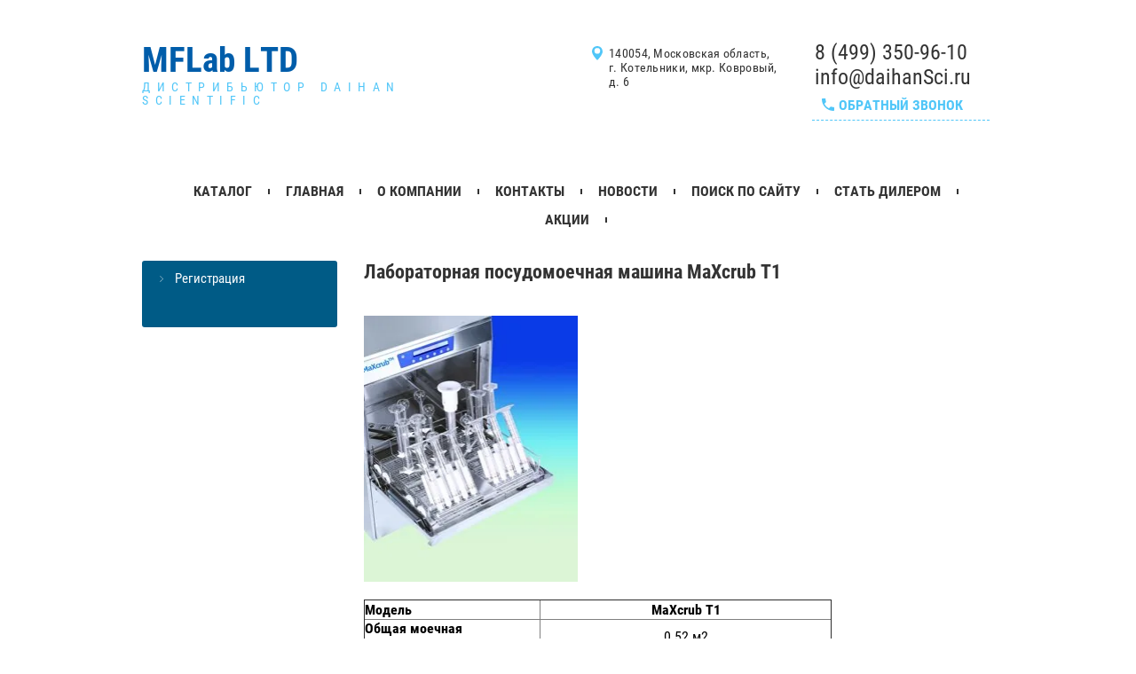

--- FILE ---
content_type: text/html; charset=utf-8
request_url: https://daihansci.ru/laboratornaya-posudomoyechnaya-mashina-maxcrub-t1
body_size: 14477
content:

 <!doctype html>
 
<html lang="ru">
	 
	<head>
		 
		<meta charset="utf-8">
		 
		<meta name="robots" content="all"/>
		 <title>Лабораторная посудомоечная машина MaXcrub T1</title> 
		<meta name="description" content="Лабораторная посудомоечная машина MaXcrub T1">
		 
		<meta name="keywords" content="Лабораторная посудомоечная машина MaXcrub T1">
		 
		<meta name="SKYPE_TOOLBAR" content="SKYPE_TOOLBAR_PARSER_COMPATIBLE">
		<meta name="viewport" content="width=device-width, height=device-height, initial-scale=1.0, maximum-scale=1.0, user-scalable=no">
		 
		<meta name="msapplication-tap-highlight" content="no"/>
		 
		<meta name="format-detection" content="telephone=no">
		 
		<meta http-equiv="x-rim-auto-match" content="none">
		 
		<!--  -->
		<link rel="stylesheet" href="/g/css/styles_articles_tpl.css">
		 
		<link rel="stylesheet" href="/t/v531/images/css/styles.css">
		 
		<link rel="stylesheet" href="/t/v531/images/css/designblock.scss.css">
		 
		<link rel="stylesheet" href="/t/v531/images/css/s3_styles.scss.css">
		 
		<script src="/g/libs/jquery/1.10.2/jquery.min.js"></script>
		 
		<script src="/g/s3/misc/adaptiveimage/1.0.0/adaptiveimage.js"></script>
		 <meta name="yandex-verification" content="263802bf4dc71185" />
<meta name="google-site-verification" content="k0XpScfrFjVQAAJj0R0BDluNcMQSKHtv6nfNGB0bSno" />
<meta name="yandex-verification" content="c82919fa4e1ec01a" />
<meta name="yandex-verification" content="fb3de55258eb98aa" />
<meta name="yandex-verification" content="3b3310b49976fa93" />
<meta name="yandex-verification" content="3f660f55f8244ba2" />
<meta name="google-site-verification" content="n2CfRWbPyqEHgU6vnPpd-fHwJy1mGFZHtILUJmq2ZX8" />

            <!-- 46b9544ffa2e5e73c3c971fe2ede35a5 -->
            <script src='/shared/s3/js/lang/ru.js'></script>
            <script src='/shared/s3/js/common.min.js'></script>
        <link rel='stylesheet' type='text/css' href='/shared/s3/css/calendar.css' /><link rel='stylesheet' type='text/css' href='/shared/highslide-4.1.13/highslide.min.css'/>
<script type='text/javascript' src='/shared/highslide-4.1.13/highslide-full.packed.js'></script>
<script type='text/javascript'>
hs.graphicsDir = '/shared/highslide-4.1.13/graphics/';
hs.outlineType = null;
hs.showCredits = false;
hs.lang={cssDirection:'ltr',loadingText:'Загрузка...',loadingTitle:'Кликните чтобы отменить',focusTitle:'Нажмите чтобы перенести вперёд',fullExpandTitle:'Увеличить',fullExpandText:'Полноэкранный',previousText:'Предыдущий',previousTitle:'Назад (стрелка влево)',nextText:'Далее',nextTitle:'Далее (стрелка вправо)',moveTitle:'Передвинуть',moveText:'Передвинуть',closeText:'Закрыть',closeTitle:'Закрыть (Esc)',resizeTitle:'Восстановить размер',playText:'Слайд-шоу',playTitle:'Слайд-шоу (пробел)',pauseText:'Пауза',pauseTitle:'Приостановить слайд-шоу (пробел)',number:'Изображение %1/%2',restoreTitle:'Нажмите чтобы посмотреть картинку, используйте мышь для перетаскивания. Используйте клавиши вперёд и назад'};</script>
<link rel="icon" href="/favicon.ico" type="image/x-icon">

<!--s3_require-->
<link rel="stylesheet" href="/g/basestyle/1.0.1/article/article.css" type="text/css"/>
<link rel="stylesheet" href="/g/basestyle/1.0.1/article/article.blue.css" type="text/css"/>
<script type="text/javascript" src="/g/basestyle/1.0.1/article/article.js" async></script>
<!--/s3_require-->

		<link href="/g/s3/anketa2/1.0.0/css/jquery-ui.css" rel="stylesheet" type="text/css"/>
		 
		<script src="/g/libs/jqueryui/1.10.0/jquery-ui.min.js" type="text/javascript"></script>
		 		<script src="/g/s3/anketa2/1.0.0/js/jquery.ui.datepicker-ru.js"></script>
		 
		<link rel="stylesheet" href="/g/libs/jquery-popover/0.0.3/jquery.popover.css">
		 
		<script src="/g/libs/jquery-popover/0.0.3/jquery.popover.min.js" type="text/javascript"></script>
		 
		<script src="/g/s3/misc/form/1.2.0/s3.form.js" type="text/javascript"></script>
		  
		<script type="text/javascript" src="/t/v531/images/js/main.js"></script>
		  
		<!--[if lt IE 10]> <script src="/g/libs/ie9-svg-gradient/0.0.1/ie9-svg-gradient.min.js"></script> <script src="/g/libs/jquery-placeholder/2.0.7/jquery.placeholder.min.js"></script> <script src="/g/libs/jquery-textshadow/0.0.1/jquery.textshadow.min.js"></script> <script src="/g/s3/misc/ie/0.0.1/ie.js"></script> <![endif]-->
		<!--[if lt IE 9]> <script src="/g/libs/html5shiv/html5.js"></script> <![endif]-->
		     
		
		<script>
		$(function(){
			$('.menu-9 .level-2').each(function(){
				$(this).wrap('<div></div>');
			});
			$('.menu-9 .menu-scroll > ul > li > div').each(function(){
				$(this).append('<div class="t1"></div>');
				$(this).append('<div class="t2"></div>');
				$(this).append('<div class="t3"></div>');
			});
			$('.menu-9 .menu-scroll > ul > li').each(function(){
				var menu = $(this).find('>div>ul>li:first-child>ul').clone();
				$(this).find('>div>.t2').html(menu);
				var height = $(this).find('>div>.t2').outerHeight();
				$(this).find('>div').css('min-height',height);
			});
			$('.menu-9 .menu-scroll > ul > li').hover(function(){
				var text = $(this).find('>a').clone(),
					text1 = $(this).find('>div>ul>li:first-child>a').clone();
					
				$(this).find('>div>.t1').html(text);
				$(this).find('>div>.t3').html(text1);
				$(this).find('>div>.t3>a').text('VIEW ALL');
			});
			$('.menu-9 .menu-scroll .level-2 > li').hover(function(){
				var menu1 = $(this).find('>ul').clone(),
					text1 = $(this).find('>a').attr('href');
				
				if ( menu1 ) {
					$(this).closest('div').find('.t2').html(menu1);
				} else {
					$(this).closest('div').find('.t2').html('');
				}
				$(this).closest('div').find('.t3>a').attr('href',text1);
				var height1 = $(this).closest('div').find('.t2').outerHeight();
				$(this).closest('div').css('min-height',height1);
			});
		});
		</script>
		
			
		<!-- Google Tag Manager -->
		<script>(function(w,d,s,l,i){w[l]=w[l]||[];w[l].push({'gtm.start':
		new Date().getTime(),event:'gtm.js'});var f=d.getElementsByTagName(s)[0],
		j=d.createElement(s),dl=l!='dataLayer'?'&l='+l:'';j.async=true;j.src=
		'https://www.googletagmanager.com/gtm.js?id='+i+dl;f.parentNode.insertBefore(j,f);
		})(window,document,'script','dataLayer','GTM-MHP8NQC');</script>
		<!-- End Google Tag Manager -->		
		
		
		<!-- Global site tag (gtag.js) - Google Analytics -->
<script async src="https://www.googletagmanager.com/gtag/js?id=G-5JYVCJ6701"></script>
<script>
  window.dataLayer = window.dataLayer || [];
  function gtag(){dataLayer.push(arguments);}
  gtag('js', new Date());

  gtag('config', 'G-5JYVCJ6701');
</script>
		
		
		
		
	</head>
	 
	<body>
		 
		<div class="wrapper editorElement layer-type-wrapper" >
			  <div class="side-panel side-panel-42 widget-type-side_panel editorElement layer-type-widget widget-28" data-layers="['widget-7':['tablet-landscape':'inSide','tablet-portrait':'inSide','mobile-landscape':'inSide','mobile-portrait':'inSide'],'widget-16':['tablet-landscape':'inSide','tablet-portrait':'inSide','mobile-landscape':'inSide','mobile-portrait':'inSide']]" data-phantom="0" data-position="left">
	<div class="side-panel-top">
		<div class="side-panel-button">
			<span class="side-panel-button-icon">
				<span class="side-panel-button-icon-line"></span>
				<span class="side-panel-button-icon-line"></span>
				<span class="side-panel-button-icon-line"></span>
			</span>
		</div>
		<div class="side-panel-top-inner" ></div>
	</div>
	<div class="side-panel-mask"></div>
	<div class="side-panel-content">
		<div class="side-panel-close"></div>		<div class="side-panel-content-inner"></div>
	</div>
</div>   
			<div class="layout layout_center not-columned layout_center_2_id_8_0" >
				<div class="editorElement layer-type-block ui-droppable block-2" >
					<div class="layout layout_8_id_3" >
						<div class="site-name-3 widget-2 widget-type-site_name editorElement layer-type-widget">
							 <a href="http://daihansci.ru"> 						 						 						<div class="sn-wrap">   
							<div class="sn-text">
								<div class="align-elem">
									MFLab LTD
								</div>
							</div>
							  
						</div>
						 </a> 
				</div>
				<div class="site-description widget-3 widget-type-site_description editorElement layer-type-widget">
					 
					<div class="align-elem">
						ДИСТРИБЬЮТОР                                                                                                                  DAIHAN SCIENTIFIC
					</div>
					 
				</div>
			</div>
			<div class="layout column layout_45" >
				<div class="editorElement layer-type-block ui-droppable block-14" >
					<div class="layout column layout_5" >
						      <div class="address-5 widget-4 address-block contacts-block widget-type-contacts_address editorElement layer-type-widget">
        <div class="inner">
            <label class="cell-icon" for="tg5">
                <div class="icon"></div>
            </label>
            <input id="tg5" class="tgl-but" type="checkbox">
            <div class="block-body-drop">
                <div class="cell-text">
                    <div class="title"><div class="align-elem">Адрес:</div></div>
                    <div class="text_body">
                        <div class="align-elem">140054, Московская область, <br />
г. Котельники, мкр. Ковровый, <br />
д. 6</div>
                    </div>
                </div>
            </div>
        </div>
    </div>
  
					</div>
					<div class="layout column layout_43" >
						<div class="editorElement layer-type-block ui-droppable block-12" >
							  	<div class="phones-6 widget-5 phones-block contacts-block widget-type-contacts_phone editorElement layer-type-widget">
		<div class="inner">
			<label class="cell-icon" for="tg-phones-6">
				<div class="icon"></div>
			</label>
			<input id="tg-phones-6" class="tgl-but" type="checkbox">
			<div class="block-body-drop">
				<div class="cell-text">
					<div class="title"><div class="align-elem">Телефон:</div></div>
					<div class="text_body">
						<div class="align-elem">
															<div><a href="tel:84993509610">8 (499) 350-96-10</a></div><div><a href="tel:">info@daihanSci.ru</a></div>													</div>
					</div>
				</div>
			</div>
		</div>
	</div>
    	<a class="button-7 widget-6 widget-type-button editorElement layer-type-widget" href="#"  data-api-type="popup-form" data-api-url="/-/x-api/v1/public/?method=form/postform&param[form_id]=14958661&param[tpl]=wm.form.popup.tpl&placeholder=title&tit_en=0&sh_err_msg=0&ic_en=0&u_s=/user" data-wr-class="popover-wrap-7"><span>ОБРАТНЫЙ ЗВОНОК</span></a>
  
						</div>
					</div>
				</div>
			</div>
		</div>
		<div class="editorElement layer-type-block ui-droppable block-3" >
			<div class="widget-7 horizontal menu-9 wm-widget-menu widget-type-menu_horizontal editorElement layer-type-widget" data-screen-button="none" data-responsive-tl="none" data-responsive-tp="button" data-responsive-ml="columned" data-more-text="..." data-child-icons="0">
				 
				<div class="menu-button">
					Меню
				</div>
				 
				<div class="menu-scroll">
					   <ul><li class="opened menu-item"><a href="/katalog-1" ><span class="menu-item-text">КАТАЛОГ</span></a><ul class="level-2"><li><a href="/avtoklavy" >Автоклавы</a><ul class="level-3"><li><a href="/vertikalnyye" ><span class="item-image"><span class="img-convert img-contain"><img src="/thumb/2/4zaoFTYf-IFVK0xFl-LdlA/130r130/d/05-04.jpg" alt="Вертикальные автоклавы Daihan"></span></span>Вертикальные автоклавы Daihan</a><ul class="level-4"><li><a href="/avtoklav-maxterile-47" >Автоклав  MaXterile 47</a></li><li><a href="/avtoklav-maxterile-47r" >Автоклав MaXterile 47R</a></li><li><a href="/avtoklav-maxterile-60" >Автоклав MaXterile 60</a></li><li><a href="/avtoklav-maxterile-60r" >Автоклав MaXterile 60R</a></li><li><a href="/avtoklav-maxterile-80" >Автоклав MaXterile 80</a></li><li><a href="/avtoklav-maxterile-80r" >Автоклав MaXterile 80R</a></li><li><a href="/avtoklav-maxterile-100" >Автоклав MaXterile 100</a></li><li><a href="/avtoklav-maxterile-100r" >Автоклав MaXterile 100R</a></li></ul></li><li><a href="/gorizontalnyye" ><span class="item-image"><span class="img-convert img-contain"><img src="/thumb/2/617aMIchpTgTs96pJdxMtQ/130r130/d/05-01.jpg" alt="Горизонтальные"></span></span>Горизонтальные</a></li></ul></li><li><a href="/analizatory-opredeleniya-tochki-plavleniya" >Анализаторы определения точки плавления</a><ul class="level-3"><li><a href="/analizator-tochki-plavleniya-mp360d" ><span class="item-image"><span class="img-convert img-contain"><img src="/thumb/2/J_wVDmF6hRABX9u-woMheA/130r130/d/169-1_0.jpg" alt="Анализатор точки плавления MP360D"></span></span>Анализатор точки плавления MP360D</a></li></ul></li><li><a href="/vakuumnyye-nasosy" >Вакуумные насосы</a><ul class="level-3"><li><a href="/plastinchato-rotornyye-nasosy-vop" ><span class="item-image"><span class="img-convert img-contain"><img src="/thumb/2/SX92rIjMF9UoOmCAsC9mqw/130r130/d/189-4.jpg" alt="Пластинчато-роторные насосы VOP"></span></span>Пластинчато-роторные насосы VOP</a></li><li><a href="/vodostruynyye-nasosy-wev" ><span class="item-image"><span class="img-convert img-contain"><img src="/thumb/2/HapqOgmzqMgz4-Mtrbixdw/130r130/d/65-01-01_0.jpg" alt="Водоструйные насосы WEV"></span></span>Водоструйные насосы WEV</a></li></ul></li><li><a href="/vodopodgotovka" >Водоподготовка</a><ul class="level-3"><li><a href="/distillyatory-wws" ><span class="item-image"><span class="img-convert img-contain"><img src="/thumb/2/hhCvFTFDoP-cnFUlHx_1Rg/130r130/d/248-6.jpg" alt="Лабораторные дистилляторы воды WWS"></span></span>Лабораторные дистилляторы воды WWS</a></li><li><a href="/sistemy-obratnogo-osmosa-p-nix" ><span class="item-image"><span class="img-convert img-contain"><img src="/thumb/2/iyJVCyQDtCa2MzXtaIU6og/130r130/d/251-1.jpg" alt="Системы обратного осмоса P.NIX"></span></span>Системы обратного осмоса P.NIX</a><ul class="level-4"><li><a href="/polucheniye-vody-1-tipa-p-nix-up-900" >Получение воды 1 типа P.NIX UP 900</a></li><li><a href="/polucheniye-vody-2-tipa-p-nix-ro" >Получение воды 2 типа P.NIX RO</a></li><li><a href="/polucheniye-vody-1-i-2-tipa-p-nix-power" >Получение воды 1 и 2 типа P.NIX Power</a></li></ul></li></ul></li><li><a href="/vesy-vlagomery-viskozimetry" >Весы, влагомеры, вискозиметры</a><ul class="level-3"><li><a href="/mikrovesy" ><span class="item-image"><span class="img-convert img-contain"><img src="/thumb/2/V8vWyKjbAjzOq7eQ04z-Ig/130r130/d/bm.jpg" alt="Микровесы"></span></span>Микровесы</a><ul class="level-4"><li><a href="/mikrovesy-seriya-bm" >Микровесы Серия BM</a></li></ul></li><li><a href="/komparatory-massy" >Компараторы массы</a></li><li><a href="/osobo-zashchishchennyye-vesy" >Особо защищённые весы</a></li><li><a href="/analiticheskiye-vesy" >Аналитические весы</a></li><li><a href="/laboratornyye-vesy" >Лабораторные весы</a></li><li><a href="/portsionnyye-vesy" >Порционные весы</a></li><li><a href="/vlagozashchishchennyye-vesy" >Влагозащищённые весы</a></li><li><a href="/schetnyye-vesy" >Счётные весы</a></li><li><a href="/platformennyye-vesy" >Платформенные весы</a></li><li><a href="/analizatory-vlazhnosti" >Анализаторы влажности</a><ul class="level-4"><li><a href="/lampa-galogennaya" >Лампа галогенная для анализаторов влажности A&D</a></li></ul></li><li><a href="/analizatory-vyazkosti" >Анализаторы вязкости</a></li><li><a href="/dopolnitelnyye-prisposobleniya" >Дополнительные приспособления, опции и комплектующие</a><ul class="level-4"><li><a href="/bloki-pitaniya" >Блоки питания</a></li></ul></li></ul></li><li><a href="/dozatory-laboratornyye" >Дозаторы лабораторные</a><ul class="level-3"><li><a href="/dozatory-laboratornyye-elektronnyye-a-d" ><span class="item-image"><span class="img-convert img-contain"><img src="/thumb/2/SoUZqRcP8_icTzoYe2WlFw/130r130/d/mpa_01.png" alt="Дозаторы лабораторные электронные A&amp;D"></span></span>Дозаторы лабораторные электронные A&D</a></li></ul></li><li><a href="/ik-furye-spektrometry" >ИК-Фурье спектрометры</a><ul class="level-3"><li><a href="/ik-furye-spektrometry-infraspek" >ИК фурье-спектрометры (Инфраспек)</a></li></ul></li><li><a href="/inkubatory" >Инкубаторы</a><ul class="level-3"><li><a href="/co2-inkubatory-pryamogo-nagreva-thermostable-ica" ><span class="item-image"><span class="img-convert img-contain"><img src="/thumb/2/EYo05EY0oarl9hUYppHimQ/130r130/d/107-01-01.jpg" alt="CO2-инкубаторы прямого нагрева ThermoStable IcA"></span></span>CO2-инкубаторы прямого нагрева ThermoStable IcA</a></li><li><a href="/co2-inkubatory-s-vodyanoy-rubashkoy-thermostable-icw" >CO2-инкубаторы с водяной рубашкой ThermoStable IcW (снят с производства)</a></li><li><a href="/inkubatory-s-prinuditelnoy-konvektsiyey-thermostable-if" >Инкубаторы с принудительной конвекцией ThermoStable IF</a></li><li><a href="/inkubatory-s-prinuditelnoy-konvektsiyey-thermostable-sif" >Инкубаторы с принудительной конвекцией ThermoStable SIF</a></li><li><a href="/inkubatory-s-yestestvennoy-konvektsiyey-thermostable-ig" >Инкубаторы с естественной конвекцией ThermoStable IG</a></li><li><a href="/inkubatory-s-yestestvennoy-konvektsiyey-thermostable-sig" >Инкубаторы с естественной конвекцией ThermoStable SIG</a></li><li><a href="/mnogokamernyye-inkubatory-s-prinuditelnoy-konvektsiyey-wim" >Многокамерные инкубаторы с принудительной конвекцией WIM</a></li></ul></li><li><a href="/kamery-rosta" >Камеры роста</a><ul class="level-3"><li><a href="/kamery-rosta-s-temperaturoy-osveshcheniyem-i-vlazhnostyu-thermostable-gc" >Камеры роста с температурой, освещением и влажностью ThermoStable GC</a></li></ul></li><li><a href="/kontsentrirovaniye-i-uparivaniye" >Концентрирование и упаривание</a><ul class="level-3"><li><a href="/avtomatizirovannyy-isparitel-xcelvap" >Автоматизированный испаритель XcelVap™</a></li></ul></li><li><a href="/klimaticheskiye-kamery" >Климатические камеры</a><ul class="level-3"><li><a href="/klimaticheskiye-kamery-peremennykh-usloviy-temperatury-20-do-80-i-vlazhnosti-30-95-serii-sth-e" >Климатические камеры переменных условий температуры -20 до +80 и влажности 30-95% серии STH-E</a></li><li><a href="/klimaticheskiye-kamery-peremennykh-usloviy-temperatury-20-do-100-i-vlazhnosti-30-98-serii-sth" ><span class="item-image"><span class="img-convert img-contain"><img src="/thumb/2/1tQUJJNG6X-M92B36YZG_Q/130r130/d/126-01-01.jpg" alt="Климатические камеры переменных условий температуры -20 до +100 и влажности 30-98% серии STH"></span></span>Климатические камеры переменных условий температуры -20 до +100 и влажности 30-98% серии STH</a></li><li><a href="/klimaticheskiye-kamery-peremennykh-usloviy-temperatury-40-do-100-i-vlazhnosti-30-98-serii-sth-l" ><span class="item-image"><span class="img-convert img-contain"><img src="/thumb/2/1tQUJJNG6X-M92B36YZG_Q/130r130/d/126-01-01.jpg" alt="Климатические камеры переменных условий температуры -40 до +100 и влажности 30-98% серии STH-L"></span></span>Климатические камеры переменных условий температуры -40 до +100 и влажности 30-98% серии STH-L</a></li></ul></li><li><a href="/laboratornyye-bani" >Лабораторные бани</a><ul class="level-3"><li><a href="/vodyanyye-bani-wb" ><span class="item-image"><span class="img-convert img-contain"><img src="/thumb/2/Ar2A2Y1mWwjsrpyg5jpTtg/130r130/d/15-01-01.jpg" alt="Водяные бани WB"></span></span>Водяные бани WB</a></li><li><a href="/maslyanyye-bani-whb" ><span class="item-image"><span class="img-convert img-contain"><img src="/thumb/2/7fpXVTaUN4JoLViacOlPGA/130r130/d/18-01-01.jpg" alt="Масляные бани WHB"></span></span>Масляные бани WHB</a></li><li><a href="/vodyanyye-bani-dlya-ekstraktsii-web" ><span class="item-image"><span class="img-convert img-contain"><img src="/thumb/2/oR8RVppNAVsZ3VdjQdLdbQ/130r130/d/21-01-01.jpg" alt="Водяные бани для экстракции WEB"></span></span>Водяные бани для экстракции WEB</a></li><li><a href="/sheykery-inkubatory-s-vodyanym-termostatirovaniyem-maxturdy" ><span class="item-image"><span class="img-convert img-contain"><img src="/thumb/2/BG_oSSeKYkBBaB-QRUARyw/130r130/d/15-01-07.jpg" alt="Шейкеры-инкубаторы с водяным термостатированием MaXturdy"></span></span>Шейкеры-инкубаторы с водяным термостатированием MaXturdy</a></li><li><a href="/bani-dlya-opredeleniya-vyazkosti-wvb" ><span class="item-image"><span class="img-convert img-contain"><img src="/thumb/2/qGcrG0zaYHnLOT6LRxjcNg/130r130/d/15-01-08.jpg" alt="Бани для определения вязкости WVB"></span></span>Бани для определения вязкости WVB</a></li><li><a href="/tsirkulyatsionnyye-vodyanyye-bani-wcb" >Циркуляционные водяные бани WCB</a></li></ul></li><li class="opened"><a href="/laboratornyye-posudomoyechnyye-mashiny" >Лабораторные посудомоечные машины</a><ul class="level-3"><li class="opened active"><a href="/laboratornaya-posudomoyechnaya-mashina-maxcrub-t1" ><span class="item-image"><span class="img-convert img-contain"><img src="/thumb/2/rsj-OVwTx96VuoE8Jubi2g/130r130/d/245-1.jpg" alt="Лабораторная посудомоечная машина MaXcrub T1"></span></span>Лабораторная посудомоечная машина MaXcrub T1</a></li></ul></li><li><a href="/laminarnyye-shkafy" >Ламинарные шкафы</a><ul class="level-3"><li><a href="/laminarnyye-shkafy-ii-klassa-mikrobiologicheskoy-zashchity-maxtream" >Ламинарные шкафы II класса микробиологической защиты MaXtream</a></li></ul></li><li><a href="/liofilnyye-sushilki-1" >Лиофильные сушилки</a><ul class="level-3"><li><a href="/liofilnyye-sushilki" ><span class="item-image"><span class="img-convert img-contain"><img src="/thumb/2/573lMe5V7XMwLJN0FmAUAg/130r130/d/57-01-01.jpg" alt="Лиофильная сушилка UniFreez FD-8"></span></span>Лиофильная сушилка UniFreez FD-8</a></li></ul></li><li><a href="/nagrevatelnyye-plitki" >Лабораторные нагревательные плиты</a><ul class="level-3"><li><a href="/nagrevatelnaya-plitka-tsifrovaya-maxtir-hp500-do-500-c" ><span class="item-image"><span class="img-convert img-contain"><img src="/thumb/2/dc_ZaU-bW1QTG20Q3tZ5Fw/130r130/d/96-01-01.jpg" alt="Нагревательная плитка цифровая MaXtir HP500 до 500 °C"></span></span>Нагревательная плитка цифровая MaXtir HP500 до 500 °C</a></li><li><a href="/nagrevatelnyye-plitki-tsifrovyye-hp-d-do-380-c" >Нагревательные плитки цифровые HP-D до 380 °C</a></li><li><a href="/nagrevatelnyye-plitki-analogovyye-hp-a-do-380-c" >Нагревательные плитки аналоговые HP-A до 380 °C</a></li><li><a href="/nagrevatelnyye-plitki-tsifrovyye-hplp-s-bolshoy-poverkhnostyu-do-350-c" >Нагревательные плитки цифровые HPLP с большой поверхностью до 350 °C</a></li></ul></li><li><a href="/mufelnyye-pechi" >Муфельные печи</a><ul class="level-3"><li><a href="/mufelnyye-pechi-fx-na-1000-s" >Муфельные печи FX на 1000 °С</a></li><li><a href="/mufelnyye-pechi-fhx-na-1200-s" >Муфельные печи FHX на 1200 °С</a></li><li><a href="/mufelnyye-pechi-fsc-na-1450-s" >Муфельные печи FSC на 1450 °С</a></li><li><a href="/mufelnyye-pechi-fsk-na-1650-s" >Муфельные печи FSK на 1650 °С</a></li><li><a href="/trubchatyye-mufelnyye-pechi-ft-na-1000-s" >Трубчатые муфельные печи FT на 1000 °С</a></li><li><a href="/pech-dlya-spekaniya-oksida-tsirkoniya-fh-z-na-1600-s" >Печь для спекания оксида циркония FH-Z на 1600 °С</a></li></ul></li><li><a href="/peremeshivayushchie-ustrojstva" >Перемешивающие устройства</a><ul class="level-3"><li><a href="/magnitnyye-meshalki" ><span class="item-image"><span class="img-convert img-contain"><img src="/thumb/2/ASQ9MtnH9mLiVnkxd06gkQ/130r130/d/97-01-02.jpg" alt="Магнитные мешалки"></span></span>Магнитные мешалки</a><ul class="level-4"><li><a href="/magnitnaya-meshalka-ms-mp4" >Магнитная мешалка MS-MP4/MP8</a></li><li><a href="/magnitnaya-meshalka-maxtir-msh500-s-podogrevom-do-500-s" >Магнитная мешалка MaXtir MSH500 с подогревом до 500 °С</a></li><li><a href="/mini-magnitnaya-meshalka-ms-12d-waterproof-ip-54" >Мини магнитная мешалка MS-12D, Waterproof (IP 54)</a></li><li><a href="/magnitnaya-meshalka-ms-18d-waterproof-ip-54" >Магнитная мешалка MS-18D, Waterproof (IP 54)</a></li></ul></li><li><a href="/flokulyator" ><span class="item-image"><span class="img-convert img-contain"><img src="/thumb/2/kBj0ZGghA7i_U9uuEQtpsQ/130r130/d/236-01-02_0.jpg" alt="Флокулятор"></span></span>Флокулятор</a></li><li><a href="/gomogenizatory" ><span class="item-image"><span class="img-convert img-contain"><img src="/thumb/2/xH6AjmSwfQ65heaOR2rKMg/130r130/d/101-01-01.jpg" alt="Гомогенизаторы"></span></span>Гомогенизаторы</a></li><li><a href="/verhneprivodnye-meshalki" >Верхнеприводные мешалки</a><ul class="level-4"><li><a href="/verhneprivodnaya-vysokoskorostnaya-meshalka-ovs-s05" >Верхнеприводная, высокоскоростная мешалка OVS-S05</a></li></ul></li></ul></li><li><a href="/rotatsionnyye-ispariteli-wev" >Ротационные испарители WEV</a><ul class="level-3"><li><a href="/rotatsionnyye-ispariteli-wev-ob-yemom-do-2-l" ><span class="item-image"><span class="img-convert img-contain"><img src="/thumb/2/j38RXXnRMSi1Tc1SsUzzrQ/130r130/d/46-01-02.jpg" alt="Ротационные испарители WEV объемом до 2 л."></span></span>Ротационные испарители WEV объемом до 2 л.</a></li><li><a href="/rotatsionnyy-isparitel-wev-1005-ob-yemom-do-5-l" ><span class="item-image"><span class="img-convert img-contain"><img src="/thumb/2/0gvOk0CqWIZ-sKmPglJ7Rw/130r130/d/48-01-01.jpg" alt="Ротационный испаритель WEV 1005 объемом до 5 л."></span></span>Ротационный испаритель WEV 1005 объемом до 5 л.</a></li></ul></li><li><a href="/sistemy-gel-dokumentatsii" >Системы гель-документации</a><ul class="level-3"><li><a href="/sistemy-gel-dokumentatsii-wgd-20" >Системы гель-документации WGD-20</a></li><li><a href="/sistema-gel-dokumentatsii-maxidoc-g2" >Система гель-документации MaXidoc G2</a></li><li><a href="/uf-transillyuminatory-wuv" >УФ-трансиллюминаторы WUV</a></li></ul></li><li><a href="/sushilnyye-shkafy" >Сушильные шкафы Daihan</a><ul class="level-3"><li><a href="/vakuumnyye-sushilnyye-shkafy" >Вакуумные сушильные шкафы</a><ul class="level-4"><li><a href="/vakuumnyye-sushilnyye-shkafy-serii-ov" >Вакуумные сушильные шкафы серии OV</a></li><li><a href="/vakuumnyye-sushilnyye-shkafy-so-smart-kontrollerom-serii-sov" >Вакуумные сушильные шкафы со SMART-контроллером серии SOV</a></li></ul></li><li><a href="/sushilnyye-shkafy-chistogo-vozdukha-s-hepa-filtrom-do-250-c" >Сушильные шкафы чистого воздуха с HEPA-фильтром до 250 °C</a></li><li><a href="/promyshlennyye-sushilnyye-shkafy-do-250-c" >Промышленные сушильные шкафы до 250 °C</a></li></ul></li><li><a href="/ultrazvukovyye-vanny" >Ультразвуковые ванны</a><ul class="level-3"><li><a href="/ultrazvukovyye-vanny-wuc-a-s-analogovym-upravleniyem" ><span class="item-image"><span class="img-convert img-contain"><img src="/thumb/2/-734M1xSXiQiITUXr7T5Tg/130r130/d/236-1.jpg" alt="Ультразвуковые ванны WUC-A с аналоговым управлением"></span></span>Ультразвуковые ванны WUC-A с аналоговым управлением</a></li><li><a href="/ultrazvukovyye-vanny-wuc-d-s-tsifrovym-upravleniyem" >Ультразвуковые ванны WUC-D с цифровым управлением</a></li></ul></li><li><a href="/tsentrifugi" >Центрифуги</a><ul class="level-3"><li><a href="/mikrotsentrifugi" ><span class="item-image"><span class="img-convert img-contain"><img src="/thumb/2/ZvX5cAX7SQ5b3Y2aJTHjsw/130r130/d/31-01-01.jpg" alt="Микроцентрифуги"></span></span>Микроцентрифуги</a><ul class="level-4"><li><a href="/mikrotsentrifuga-cf-5" >Микроцентрифуга CF-5</a></li><li><a href="/mikrotsentrifuga-maxpin-c-12mt" >Микроцентрифуга MaXpin C-12mt</a></li></ul></li><li><a href="/tsentrifugi-s-okhlazhdeniyem" ><span class="item-image"><span class="img-convert img-contain"><img src="/thumb/2/wXg0IAM8BA-rrh_rtEA65w/130r130/d/bw21r.jpg" alt="Центрифуги с охлаждением"></span></span>Центрифуги с охлаждением</a><ul class="level-4"><li><a href="/vysokoskorostnaya-tsentrifuga-bw-21r-s-okhlazhdeniyem-i-ob-yemom-do-6-kh-500-ml" >Высокоскоростная центрифуга BW 21R с охлаждением и объемом до 6 х 500 мл</a></li></ul></li></ul></li><li><a href="/chillery" >Чиллеры</a><ul class="level-3"><li><a href="/tsirkulyatsionnyye-okhladiteli-chillery-maxircu-chi" ><span class="item-image"><span class="img-convert img-contain"><img src="/thumb/2/JLt18KHGXTBt9fmCoeHT5Q/130r130/d/19-01-01.jpg" alt="Циркуляционные охладители (чиллеры) MaXircu Chi"></span></span>Циркуляционные охладители (чиллеры) MaXircu Chi</a></li></ul></li><li><a href="/kholodilnoye-i-morozilnoye-oborudovaniye" >Холодильное и морозильное оборудование</a><ul class="level-3"><li><a href="/vertikalnyye-ultranizkotemperaturnyye-morozilniki-duofreez-95-65" >Морозильники биомедицинские, ультранизкотемпературные, вертикальные DuoFreez -95°/ -65°</a></li><li><a href="/vertikalnyye-ultranizkotemperaturnyye-morozilniki-unifreez-86-65" >Морозильники биомедицинские, ультранизкотемпературные, вертикальные  UniFreez -86°/ -65°</a></li><li><a href="/laboratornyye-kholodilniki-thermostable-lr-0-10" >Холодильники лабораторные ThermoStable LR 0°/ +10°</a></li><li><a href="/farmatsevticheskiye-kholodilniki-thermostable-pr-0-10" >Холодильники фармацевтические ThermoStable PR 0°/ +10°</a></li><li><a href="/kholodilniki-dlya-bankov-krovi-thermostable-br-0-10" >Холодильники для банков крови ThermoStable BR 0°/ +10°</a></li><li><a href="/laboratornyye-morozilniki-thermostable-wlf-35-10" >Морозильники лабораторные ThermoStable WLF -35°/ +10°</a></li><li><a href="/podstolnyj-ultranizkotemperaturnyj-morozilnik-unifreez-und80" >Морозильник ультранизкотемпературный, подстольный  UniFreez UND80 -86°/ -65°</a></li></ul></li><li><a href="/termostaty-tverdotelnye" >Термостаты твердотельные</a><ul class="level-3"><li><a href="/tverdotelnyy-termostat-maxtable-h20-odnoblochnyy" >Термостат твердотельный  MaXtable H20 одноблочный</a></li></ul></li><li><a href="/sheykery-inkubatory" >Шейкеры-инкубаторы</a><ul class="level-3"><li><a href="/orbitalnyye-sheykery-inkubatory" >Орбитальные шейкеры-инкубаторы</a><ul class="level-4"><li><a href="/orbitalnyy-sheyker-inkubator-thermostable-is-30-ob-yemom-127-l" >Орбитальный шейкер-инкубатор ThermoStable™ IS-30 объёмом 127 л</a></li><li><a href="/orbitalnyy-sheyker-inkubator-thermostable-is-20-ob-yemom-101-l" >Орбитальный шейкер-инкубатор ThermoStable™ IS-20 объёмом 101 л</a></li><li><a href="/orbitalnyy-sheyker-inkubator-thermostable-is-10-ob-yemom-229-l" >Орбитальный шейкер-инкубатор ThermoStable™ IS-10 объёмом 229 л</a></li></ul></li></ul></li><li><a href="/sheykery-vstryakhivateli" >Шейкеры (встряхиватели)</a><ul class="level-3"><li><a href="/roller-miksery-sheykery" >Роллер-миксеры (шейкеры)</a><ul class="level-4"><li><a href="/roller-mikser-mixr-40" >Роллер-миксер MixR-40</a></li></ul></li><li><a href="/vozvratno-postupatelnyy-sheyker-tsifrovoy-shr" >Возвратно-поступательный шейкер цифровой SHR</a></li><li><a href="/orbitalnyy-sheyker-tsifrovoy-sho" >Орбитальный шейкер цифровой SHO</a></li><li><a href="/orbitalnyy-sheyker-analogovyy-shko-300" >Орбитальный шейкер аналоговый SHkO-300</a></li></ul></li><li><a href="/komplektuyushchie-shtativy-zazhimy" >Комплектующие (Штативы, зажимы, ...)</a></li><li><a href="/tonometr-dlya-potochnogo-skrininga" >Тонометр для поточного скрининга</a><ul class="level-3"><li><a href="/tm-2440"  target="_blank">TM-2440</a><ul class="level-4"><li><a href="/tm-2441"  target="_blank">TM-2441</a></li></ul></li></ul></li></ul></li><li class="menu-item"><a href="/" ><span class="menu-item-text">ГЛАВНАЯ</span></a></li><li class="menu-item"><a href="/about" ><span class="menu-item-text">О КОМПАНИИ</span></a></li><li class="menu-item"><a href="/kontakty" ><span class="menu-item-text">КОНТАКТЫ</span></a></li><li class="menu-item"><a href="/novosti" ><span class="menu-item-text">НОВОСТИ</span></a></li><li class="menu-item"><a href="/search" ><span class="menu-item-text">ПОИСК ПО САЙТУ</span></a></li><li class="menu-item"><a href="/stat-dilerom" ><span class="menu-item-text">СТАТЬ ДИЛЕРОМ</span></a></li><li class="menu-item"><a href="/akcii" ><span class="menu-item-text">АКЦИИ</span></a></li></ul> 
				</div>
				 
			</div>
		</div>
		<div class="editorElement layer-type-block ui-droppable block-8" >
			<div class="layout column layout_26" >
				<div class="widget-16 popup menu-26 wm-widget-menu vertical widget-type-menu_vertical editorElement layer-type-widget" data-child-icons="0">
					   
					<div class="menu-button">
						Меню
					</div>
					 
					<div class="menu-scroll">
						  <ul><li class="menu-item"><a href="/user" ><span class="menu-item-text">Регистрация</span></a></li></ul> 
					</div>
					 
				</div>
			</div>
			<div class="layout column layout_44" >
				<div class="editorElement layer-type-block ui-droppable block-13" >
					<h1 class="h1 widget-26 widget-type-h1 editorElement layer-type-widget">
						Лабораторная посудомоечная машина MaXcrub T1
					</h1>
					<article class="content-41 content widget-27 widget-type-content editorElement layer-type-widget">




	<p><a class="highslide" href="/thumb/2/zGtnEtwp1FtafIskEoNWdA/r/d/245-1.jpg" onclick="return hs.expand(this)"><img alt="245-1" height="300" src="/thumb/2/RGJkBCGftTzJuhvgCtGHUg/360r300/d/245-1.jpg" style="border-width: 0" width="241" /></a></p>

<table border="1" cellpadding="0" cellspacing="0" style="width:527px;" width="525">
	<tbody>
		<tr height="21">
			<td colspan="2" height="21" style="height:21px;width:200px;"><strong>Модель</strong></td>
			<td style="width: 327px; text-align: center;"><strong>MaXcrub T1</strong></td>
		</tr>
		<tr height="21">
			<td colspan="2" height="21" style="height:21px;width:200px;"><strong>Общая моечная поверхность</strong></td>
			<td style="width: 327px; text-align: center;">0.52 м2</td>
		</tr>
		<tr height="24">
			<td colspan="2" height="24" style="height:24px;width:200px;"><strong>Температурный диапазон</strong></td>
			<td style="width: 327px; text-align: center;">от комнатной +5&deg;C до +95&deg;C</td>
		</tr>
		<tr height="25">
			<td colspan="2" height="25" style="height:26px;width:200px;"><strong>Дисплей</strong></td>
			<td style="width: 327px; text-align: center;">цифровой LCD с обратной подсветкой</td>
		</tr>
		<tr height="24">
			<td colspan="2" height="24" style="height:24px;width:200px;"><strong>Контроллер</strong></td>
			<td style="width: 327px; text-align: center;">цифровой с технологией Jog-Dial</td>
		</tr>
		<tr height="24">
			<td colspan="2" height="24" style="height:24px;width:200px;"><strong>Конденсатор рабочего пара</strong></td>
			<td style="width: 327px; text-align: center;">встроенный</td>
		</tr>
		<tr height="40">
			<td colspan="2" height="40" style="height:40px;width:200px;"><strong>Рабочие программы</strong></td>
			<td style="width: 327px; text-align: center;">предварительно настроенные 6 программ + 1 программа, регулируемая пользователем</td>
		</tr>
		<tr height="40">
			<td colspan="2" height="40" style="height:40px;width:200px;"><strong>Насос</strong></td>
			<td style="width: 327px; text-align: center;">рециркуляция 400 л/мин; давление воды: 3-5 атм; потребление воды: 8-10 л</td>
		</tr>
		<tr height="40">
			<td colspan="2" height="40" style="height:40px;width:200px;"><strong>Поддон</strong></td>
			<td style="width: 327px; text-align: center;">включен стандартный поддон из нержавеющей стали</td>
		</tr>
		<tr height="43">
			<td colspan="2" height="43" style="height:43px;width:200px;"><strong>Безопасность</strong></td>
			<td style="width: 327px; text-align: center;">Датчик превышения температуры и давления, датчик определения ошибки</td>
		</tr>
		<tr height="43">
			<td colspan="2" height="43" style="height:43px;width:200px;"><strong>Автоматическая блокировка замка при стирке</strong></td>
			<td style="width: 327px; text-align: center;">наличие</td>
		</tr>
		<tr height="20">
			<td colspan="2" height="20" style="height:21px;width:200px;"><strong>Материал</strong></td>
			<td style="width: 327px; text-align: center;">нержавеющая сталь SUS 304</td>
		</tr>
		<tr height="20">
			<td colspan="2" height="20" style="height:21px;width:200px;"><strong>Направляющие для полок</strong></td>
			<td style="width: 327px; text-align: center;">телескопические</td>
		</tr>
		<tr height="41">
			<td colspan="2" height="41" style="height:42px;width:200px;"><strong>Звукоизоляция и теплоизоляция</strong></td>
			<td style="width: 327px; text-align: center;">двойные стенки</td>
		</tr>
		<tr height="40">
			<td colspan="2" height="40" style="height:41px;width:200px;"><strong>Габариты внутренние (Ш) х (Г) х (В), мм</strong></td>
			<td style="width: 327px; text-align: center;">508 х 515 х 407</td>
		</tr>
		<tr height="44">
			<td colspan="2" height="44" style="height:45px;width:200px;"><strong>Габариты внешние (Ш) х (Г) х (В), мм</strong></td>
			<td style="width: 327px; text-align: center;">600 х 625 х 870</td>
		</tr>
		<tr height="26">
			<td colspan="2" height="26" style="height:27px;width:200px;"><strong>Энергопотребление</strong></td>
			<td style="width: 327px; text-align: center;">5 кВт</td>
		</tr>
		<tr height="24">
			<td colspan="2" height="24" style="height:25px;width:200px;"><strong>Вес, кг</strong></td>
			<td style="width: 327px; text-align: center;">95</td>
		</tr>
		<tr height="20">
			<td colspan="2" height="20" style="height:21px;width:200px;"><strong>Электропитание</strong></td>
			<td style="width: 327px; text-align: center;">однофазное, 220 В, 50/60 Гц</td>
		</tr>
	</tbody>
</table>

	
</article>
				</div>
			</div>
		</div>
	</div>
	<div class="editorElement layer-type-block ui-droppable block-10" >
		<div class="layout layout_center not-columned layout_36_id_35" >
			<div class="editorElement layer-type-block ui-droppable block-9" >
				<div class="layout column layout_31" >
					  	<div class="phones-31 widget-20 phones-block contacts-block widget-type-contacts_phone editorElement layer-type-widget">
		<div class="inner">
			<label class="cell-icon" for="tg-phones-31">
				<div class="icon"></div>
			</label>
			<input id="tg-phones-31" class="tgl-but" type="checkbox">
			<div class="block-body-drop">
				<div class="cell-text">
					<div class="title"><div class="align-elem">Телефон:</div></div>
					<div class="text_body">
						<div class="align-elem">
															<div><a href="tel:84993509610">8 (499) 350-96-10</a></div><div><a href="tel:">info@daihanSci.ru</a></div>													</div>
					</div>
				</div>
			</div>
		</div>
	</div>
  
				</div>
				<div class="layout column layout_32" >
					      <div class="address-32 widget-21 address-block contacts-block widget-type-contacts_address editorElement layer-type-widget">
        <div class="inner">
            <label class="cell-icon" for="tg32">
                <div class="icon"></div>
            </label>
            <input id="tg32" class="tgl-but" type="checkbox">
            <div class="block-body-drop">
                <div class="cell-text">
                    <div class="title"><div class="align-elem">Адрес:</div></div>
                    <div class="text_body">
                        <div class="align-elem">140054, Московская область, <br />
г. Котельники, мкр. Ковровый, <br />
д. 6</div>
                    </div>
                </div>
            </div>
        </div>
    </div>
  
				</div>
				<div class="layout column layout_33" >
					  	<div class="email-33 widget-22 email-block contacts-block widget-type-contacts_email editorElement layer-type-widget">
		<div class="inner">
			<label class="cell-icon" for="tg-email-33">
				<div class="icon"></div>
			</label>
			<input id="tg-email-33" class="tgl-but" type="checkbox">
			<div class="block-body-drop">
				<div class="cell-text">
					<div class="title"><div class="align-elem">Email:</div></div>
					<div class="text_body">
						<div class="align-elem"><a href="mailto:info@daihanSci.ru">info@daihanSci.ru</a></div>
					</div>
				</div>
			</div>
		</div>
	</div>
  
				</div>
				<div class="layout column layout_34" >
					    
				</div>
			</div>
		</div>
	</div>
	<div class="layout layout_center not-columned layout_center_2_id_8_2" >
		<div class="editorElement layer-type-block ui-droppable block-16" >
			<div class="site-counters widget-31 widget-type-site_counters editorElement layer-type-widget">
				 <!-- Yandex.Metrika counter -->
<script type="text/javascript" >
   (function(m,e,t,r,i,k,a){m[i]=m[i]||function(){(m[i].a=m[i].a||[]).push(arguments)};
   m[i].l=1*new Date();
   for (var j = 0; j < document.scripts.length; j++) {if (document.scripts[j].src === r) { return; }}
   k=e.createElement(t),a=e.getElementsByTagName(t)[0],k.async=1,k.src=r,a.parentNode.insertBefore(k,a)})
   (window, document, "script", "https://mc.yandex.ru/metrika/tag.js", "ym");

   ym(97221317, "init", {
        clickmap:true,
        trackLinks:true,
        accurateTrackBounce:true
   });
</script>
<noscript><div><img src="https://mc.yandex.ru/watch/97221317" style="position:absolute; left:-9999px;" alt="" /></div></noscript>
<!-- /Yandex.Metrika counter -->


<!-- Yandex.Metrika counter -->
<script type="text/javascript" >
   (function(m,e,t,r,i,k,a){m[i]=m[i]||function(){(m[i].a=m[i].a||[]).push(arguments)};
   m[i].l=1*new Date();k=e.createElement(t),a=e.getElementsByTagName(t)[0],k.async=1,k.src=r,a.parentNode.insertBefore(k,a)})
   (window, document, "script", "https://mc.yandex.ru/metrika/tag.js", "ym");
<!--__INFO2026-01-21 01:35:52INFO__-->
 
			</div>
			<div class="layout columned columns-2 layout_46_id_48" >
				<div class="layout column layout_48" >
					<div class="site-copyright widget-32 widget-type-site_copyright editorElement layer-type-widget">
						 
						<div class="align-elem">
							   Copyright &copy; 2018 - 2026							<br />
							 
						</div>
						 
					</div>
				</div>
				<div class="layout column layout_49" >
					  <div class="mega-copyright widget-33  widget-type-mega_copyright editorElement layer-type-widget"><span style='font-size:14px;' class='copyright'><!--noindex--><span style="text-decoration:underline; cursor: pointer;" onclick="javascript:window.open('https://megagr'+'oup.ru/?utm_referrer='+location.hostname)" class="copyright"><img src="/g/mlogo/svg/megagroup-ru-megagroup-ru-light.svg" alt="Сайт от Мегагрупп - Ваш успех в онлайн"></span><!--/noindex--></span></div>  
				</div>
			</div>
		</div>
	</div>
</div>
<script src="/t/v531/images/nocopy.for.all.js"></script>

<!-- assets.bottom -->
<!-- </noscript></script></style> -->
<script src="/my/s3/js/site.min.js?1768977519" ></script>
<script src="https://cp.onicon.ru/loader/5b2a441ab887eec9028b45f4.js" data-auto async></script>
<script >/*<![CDATA[*/
var megacounter_key="9ca7d1c17add44e65cd3f9bf8031dfea";
(function(d){
    var s = d.createElement("script");
    s.src = "//counter.megagroup.ru/loader.js?"+new Date().getTime();
    s.async = true;
    d.getElementsByTagName("head")[0].appendChild(s);
})(document);
/*]]>*/</script>
<script >/*<![CDATA[*/
$ite.start({"sid":2039559,"vid":2052927,"aid":2418639,"stid":4,"cp":21,"active":true,"domain":"daihansci.ru","lang":"ru","trusted":false,"debug":false,"captcha":3,"onetap":[{"provider":"vkontakte","provider_id":"51957463","code_verifier":"NDEhEOMMBMTkW4iNMl3OkJZ3jjjRjDk1OYOTGBUMjVD"}]});
/*]]>*/</script>
<!-- /assets.bottom -->
</body>
 
</html>

--- FILE ---
content_type: text/css
request_url: https://daihansci.ru/t/v531/images/css/styles.css
body_size: 15354
content:
@import "fonts.css";
html{font-family:sans-serif;-ms-text-size-adjust:100%;-webkit-text-size-adjust:100%;}body{margin:0;background: #fff;-webkit-font-smoothing:antialiased;-moz-osx-font-smoothing:grayscale;}body::before{content:""; height: 1px; display: block; margin-top: -1px;}article,aside,details,figcaption,figure,footer,header,hgroup,main,menu,nav,section,summary{display:block}audio,canvas,progress,video{display:inline-block;vertical-align:baseline}audio:not([controls]){display:none;height:0}[hidden],template{display:none}a{background-color:transparent;color:inherit;}a:active,a:hover{outline:0}abbr[title]{border-bottom:1px dotted}b,strong{font-weight:bold}dfn{font-style:italic}h1{margin: 0; font-size: inherit; font-weight: inherit;}mark{background:#ff0;color:#000}small{font-size:80%}sub,sup{font-size:75%;line-height:0;position:relative;vertical-align:baseline}sup{top:-0.5em}sub{bottom:-0.25em}img{border:0}svg:not(:root){overflow:hidden}figure{margin:1em 40px}hr{box-sizing:content-box;height:0}pre{overflow:auto}code,kbd,pre,samp{font-family:monospace,monospace;font-size:1em}button,input,optgroup,select,textarea{color:#000;font:inherit;margin:0}button{overflow:visible}button,select{text-transform:none}button,html input[type="button"],input[type="reset"],input[type="submit"]{-webkit-appearance:button;cursor:pointer}button[disabled],html input[disabled]{cursor:default}button::-moz-focus-inner,input::-moz-focus-inner{border:0;padding:0}input{line-height:normal}input[type="checkbox"],input[type="radio"]{box-sizing:border-box;padding:0}input[type="number"]::-webkit-inner-spin-button,input[type="number"]::-webkit-outer-spin-button{height:auto}input[type="search"]{-webkit-appearance:textfield;box-sizing:content-box}input[type="search"]::-webkit-search-cancel-button,input[type="search"]::-webkit-search-decoration{-webkit-appearance:none}fieldset{border:1px solid silver;margin:0 2px;padding:.35em .625em .75em}legend{border:0;padding:0}textarea{overflow:auto}optgroup{font-weight:bold}table{border-collapse:collapse;border-spacing:0}
body.noscroll {overflow: hidden !important;}
.removed, .hidden { display: none !important;}
.editorElement, .layout {
	box-sizing: border-box;
	padding-top: .02px;
	padding-bottom: .02px;
}
.editorElement { word-wrap: break-word; overflow-wrap: break-word;}
.vertical-middle {white-space: nowrap;}
.vertical-middle>* {white-space: normal;display: inline-block;vertical-align: middle;}
.vertical-middle::after {height: 100%;width: 0;display: inline-block;vertical-align: middle;content: "";}
.wrapper {margin: 0 auto;height: auto !important;height: 100%;min-height: 100%;min-height: 100vh;overflow: hidden;max-width: 100%;}
.wrapper > * { max-width: 100%; }
.editorElement .removed+.delimiter, .editorElement .delimiter:first-child {display: none;}
.wm-input-default {border: none; background: none; padding: 0;}
/* tooltip */
@keyframes show_hide {
	0% { left:85%; opacity: 0; width: auto; height: auto; padding: 5px 10px; font-size: 12px;}
	20% { left: 100%; opacity: 1; width: auto; height: auto; padding: 5px 10px; font-size: 12px;}
	100% { left: 100%; opacity: 1; width: auto; height: auto; padding: 5px 10px; font-size: 12px;}
}
@keyframes show_hide_after {
	0% {width: 5px; height: 5px;}
	100% {width: 5px; height: 5px;}
}
/* tooltip for horizontal */
@keyframes horizontal_show_hide {
	0% { top:95%; opacity: 0; width: 100%; height: auto; padding: 5px 10px; font-size: 12px;}
	20% { top: 100%; opacity: 1; width: 100%; height: auto; padding: 5px 10px; font-size: 12px;}
	100% { top: 100%; opacity: 1; width: 100%; height: auto; padding: 5px 10px; font-size: 12px;}
}
.wm-tooltip {display: none;position: absolute;z-index:100;top: 100%;left: 0;background: #FBFDDD;color: #CA3841;padding: 5px 10px;border-radius: 3px;box-shadow: 1px 2px 3px rgba(0,0,0,.3); white-space: normal; box-sizing: border-box;}
.wm-tooltip::after {content: "";font-size: 0;background: inherit;width: 5px;height: 5px;position: absolute;top: 0;left: 50%;margin: -2px 0 0;box-shadow: 0 1px 0 rgba(0,0,0,.1), 0 2px 0 rgba(0,0,0,.1);transform: rotate(45deg);}
.error .wm-tooltip {display: block;padding: 0;font-size: 0;animation: horizontal_show_hide 4s;}
.error .wm-tooltip::after {left:50%; top:0; margin: -2px 0 0; box-shadow: 0 -1px 0 rgba(0,0,0,.1), 0 -2px 0 rgba(0,0,0,.1); width: 0;height: 0;animation: show_hide_after 4s;}
.horizontal_mode .wm-tooltip {top: 100%; left: 0; width: 100%; white-space: normal; margin: 5px 0 0; text-align: center;}
.horizontal_mode .wm-tooltip::after {left: 50%; top: 0; margin: -2px 0 0; box-shadow: 0 -1px 0 rgba(0,0,0,.1), 0 -2px 0 rgba(0,0,0,.1);}
.error .horizontal_mode .wm-tooltip, .horizontal_mode .error .wm-tooltip {animation: horizontal_show_hide 4s;}
@media all and (max-width: 960px) {
	.wm-tooltip {top: 100%; left: 0; width: 100%; white-space: normal; margin: 5px 0 0; text-align: center;}
	.wm-tooltip::after {left: 50%; top: 0; margin: -2px 0 0; box-shadow: 0 -1px 0 rgba(0,0,0,.1), 0 -2px 0 rgba(0,0,0,.1);}
	.error .wm-tooltip {animation: horizontal_show_hide 4s;}
}
table.table0 td, table.table1 td, table.table2 td, table.table2 th {
	padding:5px;
	border:1px solid #dedede;
	vertical-align:top;
}
table.table0 td { border:none; }
table.table2 th {
	padding:8px 5px;
	background:#eb3c3c;
	border:1px solid #dedede;
	font-weight:normal;
	text-align:left;
	color:#fff;
}
.for-mobile-view { overflow: auto; }
.side-panel,
.side-panel-button,
.side-panel-mask,
.side-panel-content { display: none;}

.align-elem{
	flex-grow:1;
	max-width:100%;
}

html.mobile div{
	background-attachment: scroll;
}

.ui-datepicker {font-size: 14px !important; z-index: 999999 !important;}
.wm-video {position: absolute; z-index: 0; top: 0; left: 0; right: 0; bottom: 0; overflow: hidden; width: 100%; height: 100%;}
.wm-video video {max-width: 100%; min-width: 100%; min-height: 100%; position: absolute; top: 50%; left: 50%; transform: translate(-50%, -50%);}
.wm-video.vertical video {max-width: none; max-height: 100%;}
body { border: none; background: url("../images/podval.png") left 50% bottom 0px / 2220px no-repeat, linear-gradient(#ffffff, #ffffff); -webkit-border-radius: none; -moz-border-radius: none; border-radius: none; font-family: Roboto Condensed, sans-serif;}
.wrapper .layout_center_2_id_8_0 { margin-top: 0; margin-left: auto; margin-right: auto; width: 960px;}
.wrapper .layout_center_2_id_8_2 { margin-top: 0; margin-left: auto; margin-right: auto; width: 960px;}
.wrapper { border: none; position: relative; font-family: Arial, Helvetica, sans-serif; line-height: 1.2; letter-spacing: 0; color: #000000; font-style: normal; text-transform: none; text-decoration: none; font-size: 12px; display: block; -webkit-flex-direction: column; -moz-flex-direction: column; flex-direction: column; -webkit-border-radius: none; -moz-border-radius: none; border-radius: none;}
.block-16 .layout_48 { display: -webkit-flex; display: flex; -webkit-flex-direction: column; -moz-flex-direction: column; flex-direction: column;}
.block-16 .layout_49 { display: -webkit-flex; display: flex; -webkit-flex-direction: column; -moz-flex-direction: column; flex-direction: column;}
.block-16 .layout_46_id_48 { display: -webkit-flex; display: flex; flex-flow: row nowrap; left: 0; top: 0; position: relative; margin: 0;}
.block-16 { margin: 20px auto 0; position: relative; top: 0; left: 0; width: 960px; min-height: 0; z-index: auto; text-align: center; display: block; -webkit-flex-direction: column; -moz-flex-direction: column; flex-direction: column; font-family: Roboto Condensed, sans-serif; -webkit-justify-content: center; -moz-justify-content: center; justify-content: center; text-decoration: none; padding-top: 15px; padding-bottom: 15px;}
.widget-31 { margin: -3px auto 0; position: relative; top: 0; left: 0; z-index: 3; box-sizing: border-box; width: 960px; right: 0;}
.widget-32 { margin: -32px 0 auto; position: relative; top: 0; left: 0; z-index: 2; text-align: left; font-size: 14px; color: #333333; text-decoration: none; box-sizing: border-box; display: -webkit-flex; display: flex; width: 864px; -webkit-justify-content: flex-start; -moz-justify-content: flex-start; justify-content: flex-start; right: 0; -webkit-align-items: flex-start; -moz-align-items: flex-start; align-items: flex-start;}
.widget-33 { margin: -45px 0 auto; position: relative; top: 0; left: 0; z-index: 1; text-align: left; color: #8f8f8f; text-decoration: none; width: 96px;}
.block-3 { margin: 64px auto 0; border: none; position: relative; top: 0; left: 0; width: 960px; min-height: 0; z-index: 6; text-align: center; display: block; -webkit-flex-direction: column; -moz-flex-direction: column; flex-direction: column; max-width: 100%; right: 0; -webkit-border-radius: none; -moz-border-radius: none; border-radius: none;}
.widget-7 { margin: 0; position: relative; top: 0; left: 0; z-index: 1; padding-right: 0; padding-left: 0; box-sizing: border-box; display: -webkit-flex; display: flex; width: auto; -webkit-justify-content: center; -moz-justify-content: center; justify-content: center; right: 0;}
.menu-9 .menu-scroll > ul ul > li > a .has-child-icon { position: absolute; top: 50%; right: 0; margin-top: -6px; margin-right: 5px; width: 12px; min-height: 12px; background: #000000;}
.menu-9 .menu-button { box-sizing: border-box; display: none; position: absolute; left: 100%; top: 0; width: 50px; min-height: 50px; padding: 10px 15px; background: #333; color: #fff; font-size: 17px;}
.menu-9 .menu-scroll { display: -webkit-flex; display: flex; width: 100%; -webkit-justify-content: inherit; -moz-justify-content: inherit; justify-content: inherit;}
.menu-9 .menu-scroll > ul { padding: 0; margin: 0; list-style: none; box-sizing: border-box; display: -webkit-flex; display: flex; flex-flow: row wrap; width: 100%; -webkit-justify-content: inherit; -moz-justify-content: inherit; justify-content: inherit; -webkit-align-items: flex-start; -moz-align-items: flex-start; align-items: flex-start;}
.menu-9 .menu-scroll > ul > li.home-button > a { padding: 5px 15px; margin: 2px; cursor: pointer; display: -webkit-flex; display: flex; background: url("../images/wm_menu_home.png") left 50% top 50% no-repeat; box-sizing: border-box; text-decoration: none; color: #000; font-size: 0; line-height: 1.4; -webkit-align-items: center; -moz-align-items: center; align-items: center;}
.menu-9 .menu-scroll > ul > li.delimiter { margin: auto 2px; -webkit-border-radius: 10px; -moz-border-radius: 10px; border-radius: 10px; height: 0; width: 10px; min-height: 10px; background: #d6d6d6; box-sizing: border-box;}
.menu-9 .menu-scroll > ul > li.menu-item { padding: 0; margin: 0; display: -webkit-flex; display: flex; -webkit-flex: 0 1 auto; -moz-flex: 0 1 auto; flex: 0 1 auto; box-sizing: border-box; position: relative; -webkit-flex-grow: 0; -moz-flex-grow: 0; flex-grow: 0; width: auto;}
.menu-9 .menu-scroll > ul ul { padding: 0.02px 0; margin: 5px 0 0; border: none; position: absolute; top: 100%; left: 0; background: #eeeeee; list-style: none; width: 240px; display: none; z-index: 10; box-sizing: border-box; text-align: left; -webkit-border-radius: none; -moz-border-radius: none; border-radius: none;}
.menu-9 .menu-scroll > ul ul > li { padding: 0; margin: 0; display: block; position: relative;}
.menu-9 .menu-scroll > ul ul > li > a { padding: 10px 20px; border: none; cursor: pointer; display: block; -webkit-border-radius: none; -moz-border-radius: none; border-radius: none; box-sizing: border-box; text-decoration: none; color: #333333; font-size: 16px; line-height: 1.4; position: relative; width: 265; font-family: Roboto Condensed, sans-serif; font-style: normal; letter-spacing: 0; text-transform: none;}
.menu-9 .menu-scroll > ul ul > li > a:hover, 
.menu-9 .menu-scroll > ul ul > li > a.hover, 
.menu-9 .menu-scroll > ul ul > li > a.active { color: #50c6f8;}
.menu-9 .menu-scroll > ul ul > li.delimiter { box-sizing: border-box; margin-top: 3px; margin-bottom: 3px; min-height: 2px; height: auto; width: auto; background: #999999;}
.menu-9 .menu-scroll > ul > li.menu-item ul li.delimiter:first-child { display: none;}
.menu-9 .menu-scroll > ul ul ul { position: absolute; left: 100%; top: 0;}
.menu-9 .menu-scroll > ul > li.menu-item > a { padding: 5px 20px; margin: 0 0 0 -2px; border: none; cursor: pointer; display: -webkit-flex; display: flex; -webkit-flex-direction: row; -moz-flex-direction: row; flex-direction: row; box-sizing: border-box; text-decoration: none; color: #333333; font-size: 16px; line-height: 1.4; -webkit-align-items: center; -moz-align-items: center; align-items: center; width: 265; position: relative; font-family: Roboto Condensed, sans-serif; letter-spacing: 0; -webkit-justify-content: center; -moz-justify-content: center; justify-content: center; font-style: normal; text-transform: none; font-weight: bold; align-self: auto; text-align: center; background: url("../images/fr (1).png") right 0px top 50% / 2px no-repeat, none; -webkit-border-radius: none; -moz-border-radius: none; border-radius: none;}
.menu-9 .menu-scroll > ul > li.menu-item > a:hover, 
.menu-9 .menu-scroll > ul > li.menu-item > a.hover, 
.menu-9 .menu-scroll > ul > li.menu-item > a.active { color: #50c6f8; background: url("../images/fra.png?1528435146524") left 0px top 50% / 7px no-repeat, url("../images/fr (1).png?1528372240343") right 0px top 50% / 2px no-repeat;}
.menu-9 .menu-scroll > ul > li.menu-item > a .has-child-icon { position: absolute; top: 50%; right: 0; margin-top: -6px; margin-right: 5px; width: 12px; min-height: 12px; background: #000000;}
.menu-9 .menu-scroll > ul > li.menu-item > a .menu-item-image { box-sizing: border-box; display: -webkit-flex; display: flex; -webkit-flex-shrink: 0; -moz-flex-shrink: 0; flex-shrink: 0; margin-right: 5px; font-size: 0; line-height: 0; text-align: center; -webkit-justify-content: center; -moz-justify-content: center; justify-content: center; min-height: 40px; width: 40px; overflow: hidden;}
.menu-9 .menu-scroll > ul > li.menu-item > a .img-convert { margin: auto; box-sizing: border-box; width: 40px; height: 40px; -webkit-justify-content: center; -moz-justify-content: center; justify-content: center; -webkit-align-items: center; -moz-align-items: center; align-items: center; display: -webkit-inline-flex; display: inline-flex; overflow: hidden;}
.menu-9 .menu-scroll > ul > li.menu-item > a img { box-sizing: border-box; max-width: 100%; height: auto; width: auto; vertical-align: middle; border: none; display: -webkit-flex; display: flex;}
.menu-9 .menu-scroll > ul > li.menu-item > a .menu-item-text { box-sizing: border-box; -webkit-flex-grow: 1; -moz-flex-grow: 1; flex-grow: 1;}
.menu-9 .menu-scroll > ul > li.home-button { box-sizing: border-box; display: -webkit-flex; display: flex;}
.menu-9 .menu-scroll > ul > li.more-button { display: none; margin-left: auto; position: relative;}
.menu-9 .menu-scroll > ul > li.more-button > a { padding: 5px 10px; margin: 2px 0 2px 2px; cursor: pointer; display: -webkit-flex; display: flex; background: #333; box-sizing: border-box; text-decoration: none; color: #fff; font-size: 16px; line-height: 1.4; -webkit-align-items: center; -moz-align-items: center; align-items: center; letter-spacing: 0; -webkit-justify-content: normal; -moz-justify-content: normal; justify-content: normal; font-style: normal; text-transform: none;}
.menu-9 .menu-scroll > ul > li.more-button > ul { left: auto; right: 0;}
.menu-9 .menu-scroll > ul > li.more-button.disabled { display: none;}
.menu-9 .menu-scroll > ul > li.more-button .menu-item-image { display: none;}
.block-10 .layout_36_id_35 { display: -webkit-flex; display: flex; -webkit-flex-direction: column; -moz-flex-direction: column; flex-direction: column; margin-top: 0; margin-left: 0; margin-right: 0; width: auto; max-width: 100%; box-sizing: border-box;}
.block-10 { margin: 80px 0 0; border: none; position: relative; top: 0; left: 0; width: auto; min-height: 0; z-index: 4; text-align: center; display: block; -webkit-flex-direction: column; -moz-flex-direction: column; flex-direction: column; font-family: Roboto Condensed, sans-serif; text-decoration: none; max-width: 100%; right: 0; padding-top: 60px; padding-bottom: 60px; -webkit-border-radius: none; -moz-border-radius: none; border-radius: none;}
.block-9 .layout_31 { display: -webkit-flex; display: flex; -webkit-flex-direction: column; -moz-flex-direction: column; flex-direction: column; max-width: 100%; margin-top: 0; -webkit-order: 1; -moz-order: 1; order: 1; -webkit-flex: 1 0 0px; -moz-flex: 1 0 0px; flex: 1 0 0px; padding-right: 0; width: auto; padding-left: 0;}
.block-9 .layout_32 { display: -webkit-flex; display: flex; -webkit-flex-direction: column; -moz-flex-direction: column; flex-direction: column; max-width: 100%; margin: 0px auto; -webkit-order: 2; -moz-order: 2; order: 2; -webkit-flex: 1 0 0px; -moz-flex: 1 0 0px; flex: 1 0 0px; padding-left: 0; padding-right: 0; width: auto;}
.block-9 .layout_33 { -webkit-flex: 1 0 0px; -moz-flex: 1 0 0px; flex: 1 0 0px; display: -webkit-flex; display: flex; -webkit-flex-direction: column; -moz-flex-direction: column; flex-direction: column; max-width: 100%; margin: 0px auto; -webkit-order: 3; -moz-order: 3; order: 3; padding-left: 0; padding-right: 0; width: auto;}
.block-9 .layout_34 { display: -webkit-flex; display: flex; -webkit-flex-direction: column; -moz-flex-direction: column; flex-direction: column; max-width: 100%; margin-top: 0; -webkit-order: 4; -moz-order: 4; order: 4; -webkit-flex: 1 0 0px; -moz-flex: 1 0 0px; flex: 1 0 0px; padding-left: 0; margin-left: auto; width: auto; padding-right: 0;}
.block-9 { margin: 0 auto; position: relative; top: 0; left: 0; width: 960px; min-height: 0; z-index: 1; text-align: left; display: -webkit-flex; display: flex; -webkit-flex-direction: row; -moz-flex-direction: row; flex-direction: row; -webkit-justify-content: flex-start; -moz-justify-content: flex-start; justify-content: flex-start; text-decoration: none;}
.widget-23 { margin: 0 0 auto 80px; border: none; position: relative; top: 0; left: 0; z-index: 4; text-align: center; font-size: 19px; color: #ffffff; text-decoration: none; box-sizing: border-box; display: -webkit-flex; display: flex; width: 200px; -webkit-align-items: center; -moz-align-items: center; align-items: center; min-height: 35px; background: #50c6f8; -webkit-border-radius: 250px; -moz-border-radius: 250px; border-radius: 250px; -webkit-justify-content: center; -moz-justify-content: center; justify-content: center; padding-top: 15px; padding-bottom: 15px; -webkit-box-shadow: 0px 3px 0px  #006c96; -moz-box-shadow: 0px 3px 0px  #006c96; box-shadow: 0px 3px 0px  #006c96;}
.widget-23:hover, 
.widget-23.hover, 
.widget-23.active { -webkit-box-shadow: 0 0 0 transparent; -moz-box-shadow: 0 0 0 transparent; box-shadow: 0 0 0 transparent;}
.widget-23:active, 
.widget-23.active { -webkit-box-shadow: 0px 3px 0px  #006c96; -moz-box-shadow: 0px 3px 0px  #006c96; box-shadow: 0px 3px 0px  #006c96;}
.popover-wrap-34 .popover-body { padding: 20px 40px 32px; border: 1px solid #b7b7b7; -webkit-border-radius: 5px; -moz-border-radius: 5px; border-radius: 5px; -webkit-box-shadow: 0 1px 4px rgba(0, 0, 0, 0.7); -moz-box-shadow: 0 1px 4px rgba(0, 0, 0, 0.7); box-shadow: 0 1px 4px rgba(0, 0, 0, 0.7); position: relative; display: inline-block; width: 270px; box-sizing: border-box; vertical-align: middle; background: #fff; text-align: left; font-size: 12px; max-width: 100%;}
.popover-wrap-34 .popover-body .form_text input { padding: 7px 8px; border: 1px solid #ccc; max-width: 100%; width: 100%; box-sizing: border-box; -webkit-border-radius: 4px; -moz-border-radius: 4px; border-radius: 4px; text-align: left; -webkit-appearance: none;}
.popover-wrap-34 .popover-body .form_calendar input { padding: 7px 8px; border: 1px solid #ccc; max-width: 100%; width: 100%; box-sizing: border-box; -webkit-border-radius: 4px; -moz-border-radius: 4px; border-radius: 4px; text-align: left; -webkit-appearance: none;}
.popover-wrap-34 .popover-body .form_calendar_interval input { padding: 7px 8px; border: 1px solid #ccc; max-width: 100%; width: 100%; box-sizing: border-box; -webkit-border-radius: 4px; -moz-border-radius: 4px; border-radius: 4px; text-align: left; -webkit-appearance: none; -webkit-flex-grow: 1; -moz-flex-grow: 1; flex-grow: 1;}
.popover-wrap-34 .popover-body textarea { padding: 7px 8px; border: 1px solid #ccc; max-width: 100%; box-sizing: border-box; -webkit-border-radius: 4px; -moz-border-radius: 4px; border-radius: 4px; width: 100%; text-align: left; -webkit-appearance: none;}
.popover-wrap-34 .popover-body .s3_button_large { border: none; background: linear-gradient(to bottom, #f4e48d 0%, #ecd35f 100%) #f0db76; -webkit-border-radius: 2px; -moz-border-radius: 2px; border-radius: 2px; -webkit-box-shadow: 0 1px 2px rgba(0, 0, 0, 0.2); -moz-box-shadow: 0 1px 2px rgba(0, 0, 0, 0.2); box-shadow: 0 1px 2px rgba(0, 0, 0, 0.2); font-size: 15px; font-weight: bold; box-sizing: border-box; line-height: 34px; padding-right: 16px; padding-left: 16px; cursor: pointer; text-align: center; -webkit-appearance: none; min-width: 25px; min-height: 25px; font-family: Roboto Condensed, sans-serif;}
.popover-wrap-34 .popover-body .s3_message { padding: 12px; border: 1px solid #e1c893; display: table; margin-top: 1em; margin-bottom: 1em; background: #f0e4c9; color: #333; box-sizing: border-box; -webkit-box-shadow: 0 2px 6px rgba(0,0,0,.45), inset 0 1px 0 rgba(255,255,255,.75); -moz-box-shadow: 0 2px 6px rgba(0,0,0,.45), inset 0 1px 0 rgba(255,255,255,.75); box-shadow: 0 2px 6px rgba(0,0,0,.45), inset 0 1px 0 rgba(255,255,255,.75); text-align: left;}
.popover-wrap-34 .popover-close { position: absolute; top: -15px; right: -15px; box-sizing: border-box; width: 30px; height: 30px; background: url("../images/wm_button_close.png") 0 0 no-repeat; z-index: 10; cursor: pointer;}
.popover-wrap-34 .popover-body .s3_form_field_content .icon.img_name { box-sizing: border-box; position: relative; background: url("../images/wm_form_adaptive_default.gif") 50% 50% no-repeat;}
.popover-wrap-34 .popover-body .s3_form_field_content .icon.img_email { box-sizing: border-box; position: relative; background: url("../images/wm_form_adaptive_default.gif") 50% 50% no-repeat;}
.popover-wrap-34 .popover-body .s3_form_field_content .icon.img_phone { box-sizing: border-box; position: relative; background: url("../images/wm_form_adaptive_default.gif") 50% 50% no-repeat;}
.popover-wrap-34 .popover-body .s3_form_field_content .icon.img_comments { box-sizing: border-box; position: relative; background: url("../images/wm_form_adaptive_default.gif") 50% 50% no-repeat;}
.button-34 > * { box-sizing: border-box; display: block; text-overflow: ellipsis; overflow: hidden;}
.popover-container-34 { top: 0; left: 0; z-index: 9999; width: 100%; direction: ltr; position: fixed;}
.popover-container-34 .popover-dim { position: fixed; top: 0; right: 0; bottom: 0; left: 0; background: #000; z-index: 0; opacity: 0.5;}
.popover-wrap-34 .popover-form-title { font-size: 18px; font-weight: bold; margin-bottom: 10px; box-sizing: border-box; text-align: left; font-family: Roboto Condensed, sans-serif;}
.popover-wrap-34 .popover-body .s3_form { margin-top: 0;}
.popover-wrap-34 .popover-body .s3_form_item { margin-top: 8px; margin-bottom: 8px; box-sizing: border-box; text-align: left;}
.popover-wrap-34 .popover-body .s3_form_field_content { box-sizing: border-box; display: -webkit-flex; display: flex; -webkit-align-items: center; -moz-align-items: center; align-items: center;}
.popover-wrap-34 .popover-body .s3_form_field_title { margin-bottom: 3px; box-sizing: border-box; color: #000; text-align: left;}
.popover-wrap-34 .popover-body .s3_form_field_type_text { width: 100%;}
.popover-wrap-34 .popover-body .s3_form_item.form_div { box-sizing: border-box;}
.popover-wrap-34 .popover-body .form_div h2 { box-sizing: border-box; font-size: 18px; line-height: 1; font-weight: normal; margin-top: 0; margin-bottom: 0; font-family: Roboto Condensed, sans-serif;}
.popover-wrap-34 .popover-body .s3_form_item.form_html_block { box-sizing: border-box;}
.popover-wrap-34 .popover-body .form_html_block .s3_form_field_content { box-sizing: border-box;}
.popover-wrap-34 .popover-body .form_html_block .s3_form_field { box-sizing: border-box; width: 100%;}
.popover-wrap-34 .popover-body .form_html_block p:first-of-type { margin-top: 0;}
.popover-wrap-34 .popover-body .form_html_block p:last-of-type { margin-bottom: 0;}
.popover-wrap-34 .popover-body .s3_form_item.form_checkbox { box-sizing: border-box;}
.popover-wrap-34 .popover-body .form_checkbox .s3_form_field_title { box-sizing: border-box;}
.popover-wrap-34 .popover-body .form_checkbox .s3_form_field_name { box-sizing: border-box;}
.popover-wrap-34 .popover-body .form_checkbox .s3_form_field_content { box-sizing: border-box; display: -webkit-flex; display: flex; -webkit-align-items: flex-start; -moz-align-items: flex-start; align-items: flex-start; -webkit-justify-content: flex-start; -moz-justify-content: flex-start; justify-content: flex-start; -webkit-flex-direction: column; -moz-flex-direction: column; flex-direction: column;}
.popover-wrap-34 .popover-body .form_checkbox .s3_form_subitem { box-sizing: border-box; width: 100%;}
.popover-wrap-34 .popover-body .form_checkbox label { box-sizing: border-box; display: -webkit-flex; display: flex; -webkit-align-items: center; -moz-align-items: center; align-items: center; -webkit-justify-content: flex-start; -moz-justify-content: flex-start; justify-content: flex-start; width: 100%;}
.popover-wrap-34 .popover-body .form_checkbox input { margin: 5px 5px 0 0; box-sizing: border-box; -webkit-flex-shrink: 0; -moz-flex-shrink: 0; flex-shrink: 0;}
.popover-wrap-34 .popover-body .form_checkbox .s3_form_subitem_title { margin: 5px 5px 0 0; box-sizing: border-box; -webkit-flex-grow: 1; -moz-flex-grow: 1; flex-grow: 1;}
.popover-wrap-34 .popover-body .s3_form_item.form_radio { box-sizing: border-box;}
.popover-wrap-34 .popover-body .form_radio .s3_form_field_title { box-sizing: border-box;}
.popover-wrap-34 .popover-body .form_radio .s3_form_field_name { box-sizing: border-box;}
.popover-wrap-34 .popover-body .form_radio .s3_form_field_content { box-sizing: border-box; display: -webkit-flex; display: flex; -webkit-align-items: flex-start; -moz-align-items: flex-start; align-items: flex-start; -webkit-justify-content: flex-start; -moz-justify-content: flex-start; justify-content: flex-start; -webkit-flex-direction: column; -moz-flex-direction: column; flex-direction: column;}
.popover-wrap-34 .popover-body .form_radio .s3_form_subitem { box-sizing: border-box; width: 100%;}
.popover-wrap-34 .popover-body .form_radio label { box-sizing: border-box; display: -webkit-flex; display: flex; -webkit-align-items: center; -moz-align-items: center; align-items: center; -webkit-justify-content: flex-start; -moz-justify-content: flex-start; justify-content: flex-start; width: 100%;}
.popover-wrap-34 .popover-body .form_radio input { margin: 5px 5px 0 0; box-sizing: border-box; -webkit-flex-shrink: 0; -moz-flex-shrink: 0; flex-shrink: 0;}
.popover-wrap-34 .popover-body .form_radio .s3_form_subitem_title { margin: 5px 5px 0 0; box-sizing: border-box; -webkit-flex-grow: 1; -moz-flex-grow: 1; flex-grow: 1;}
.popover-wrap-34 .popover-body .s3_form_item.form_select { box-sizing: border-box;}
.popover-wrap-34 .popover-body .form_select .s3_form_field_title { box-sizing: border-box;}
.popover-wrap-34 .popover-body .form_select .s3_form_field_name { box-sizing: border-box;}
.popover-wrap-34 .popover-body .form_select .s3_form_field_content { box-sizing: border-box; display: -webkit-flex; display: flex; -webkit-align-items: flex-start; -moz-align-items: flex-start; align-items: flex-start; -webkit-justify-content: flex-start; -moz-justify-content: flex-start; justify-content: flex-start; -webkit-flex-direction: column; -moz-flex-direction: column; flex-direction: column;}
.popover-wrap-34 .popover-body .form_select select { box-sizing: border-box; width: 100%; max-width: 100%; font-size: 13px; line-height: 1;}
.popover-wrap-34 .popover-body .form_select option { box-sizing: border-box;}
.popover-wrap-34 .popover-body .s3_form_item.form_calendar { box-sizing: border-box;}
.popover-wrap-34 .popover-body .form_calendar .s3_form_field_title { box-sizing: border-box;}
.popover-wrap-34 .popover-body .form_calendar .s3_form_field_name { box-sizing: border-box;}
.popover-wrap-34 .popover-body .s3_form_item.form_calendar_interval { box-sizing: border-box;}
.popover-wrap-34 .popover-body .form_calendar_interval .s3_form_field_title { box-sizing: border-box;}
.popover-wrap-34 .popover-body .form_calendar_interval .s3_form_field_name { box-sizing: border-box;}
.popover-wrap-34 .popover-body .form_calendar_interval .s3_form_field_content { box-sizing: border-box; display: -webkit-flex; display: flex; -webkit-align-items: center; -moz-align-items: center; align-items: center; -webkit-justify-content: center; -moz-justify-content: center; justify-content: center;}
.popover-wrap-34 .popover-body .form_calendar_interval .s3_form_subitem { margin: 0; box-sizing: border-box; width: 50%;}
.popover-wrap-34 .popover-body .form_calendar_interval label { box-sizing: border-box; display: -webkit-flex; display: flex; -webkit-align-items: center; -moz-align-items: center; align-items: center; -webkit-justify-content: center; -moz-justify-content: center; justify-content: center;}
.popover-wrap-34 .popover-body .form_calendar_interval .s3_form_subitem_title { box-sizing: border-box; -webkit-flex-shrink: 0; -moz-flex-shrink: 0; flex-shrink: 0; padding-left: 5px; padding-right: 5px;}
.popover-wrap-34 .popover-body .s3_form_item.form_upload { box-sizing: border-box;}
.popover-wrap-34 .anketa-flash-upload { box-sizing: border-box; max-width: 100%;}
.popover-wrap-34 .popover-body .form_upload .no-more { box-sizing: border-box;}
.popover-wrap-34 .popover-body .s3_form_field_content .icon { box-sizing: border-box; -webkit-flex-shrink: 0; -moz-flex-shrink: 0; flex-shrink: 0;}
.popover-wrap-34 .popover-body .s3_required { color: #ff0000;}
.popover-wrap-34 .s3_form_field_title .s3_form_error { color: #ff0000; padding-right: 9px; padding-left: 9px; font-size: 12px; text-align: left;}
.popover-wrap-34 ::-webkit-input-placeholder { color: #ababab;}
.popover-wrap-34 ::-moz-placeholder { color: #ababab;}
.popover-wrap-34 :-ms-input-placeholder { color: #ababab;}
.widget-22 { margin: 2px 0 auto 35px; border: none; position: relative; top: 0; left: 0; z-index: 3; text-align: undefined; box-sizing: border-box; width: auto; right: 0; padding-left: 35px; min-height: 61px; -webkit-box-shadow: inset 1px 0px 0px  rgba(0,0,0,0.2); -moz-box-shadow: inset 1px 0px 0px  rgba(0,0,0,0.2); box-shadow: inset 1px 0px 0px  rgba(0,0,0,0.2); -webkit-border-radius: none; -moz-border-radius: none; border-radius: none;}
.email-33 p:first-child { margin-top: 0;}
.email-33 p:last-child { margin-bottom: 0;}
.email-33 .inner { box-sizing: border-box; position: relative; display: -webkit-flex; display: flex; text-align: left; vertical-align: top; max-width: 100%;}
.email-33 .cell-icon { box-sizing: border-box; display: none; position: relative; z-index: 5; -webkit-flex-shrink: 0; -moz-flex-shrink: 0; flex-shrink: 0;}
.email-33 .icon { box-sizing: border-box; height: 16px; width: 16px; background: #cccccc; margin-right: 5px;}
.email-33 .block-body-drop { box-sizing: border-box; -webkit-flex: 1 0 0px; -moz-flex: 1 0 0px; flex: 1 0 0px;}
.email-33 .cell-text { box-sizing: border-box; display: -webkit-flex; display: flex; -webkit-flex-direction: column; -moz-flex-direction: column; flex-direction: column; -webkit-justify-content: normal; -moz-justify-content: normal; justify-content: normal;}
.email-33 .title { box-sizing: border-box; display: -webkit-flex; display: flex; text-align: left; -webkit-justify-content: normal; -moz-justify-content: normal; justify-content: normal; color: #50c6f8; text-decoration: none; padding-bottom: 10px;}
.email-33 .text_body { box-sizing: border-box; display: -webkit-flex; display: flex; text-align: left; -webkit-justify-content: normal; -moz-justify-content: normal; justify-content: normal; font-size: 15px; color: #333333; text-decoration: none;}
.email-33 input.tgl-but { box-sizing: border-box; display: none;}
.email-33 input.tgl-but:checked + .block-body-drop { display: block;}
.widget-21 { margin: 0 0 auto 35px; border: none; position: relative; top: 0; left: 0; z-index: 2; text-align: undefined; box-sizing: border-box; width: 290px; padding-left: 35px; -webkit-box-shadow: inset 1px 0px 0px  rgba(0,0,0,0.2); -moz-box-shadow: inset 1px 0px 0px  rgba(0,0,0,0.2); box-shadow: inset 1px 0px 0px  rgba(0,0,0,0.2); -webkit-border-radius: none; -moz-border-radius: none; border-radius: none;}
.address-32 p:first-child { margin-top: 0;}
.address-32 p:last-child { margin-bottom: 0;}
.address-32 .inner { box-sizing: border-box; position: relative; display: -webkit-flex; display: flex; text-align: left; vertical-align: top; max-width: 100%;}
.address-32 .cell-icon { box-sizing: border-box; display: none; position: relative; z-index: 5; -webkit-flex-shrink: 0; -moz-flex-shrink: 0; flex-shrink: 0;}
.address-32 .icon { box-sizing: border-box; height: 16px; width: 16px; background: #cccccc; margin-right: 5px;}
.address-32 .block-body-drop { box-sizing: border-box; -webkit-flex: 1 0 0px; -moz-flex: 1 0 0px; flex: 1 0 0px;}
.address-32 .cell-text { box-sizing: border-box; display: -webkit-flex; display: flex; -webkit-flex-direction: column; -moz-flex-direction: column; flex-direction: column; -webkit-justify-content: normal; -moz-justify-content: normal; justify-content: normal;}
.address-32 .title { box-sizing: border-box; display: -webkit-flex; display: flex; -webkit-justify-content: normal; -moz-justify-content: normal; justify-content: normal; font-size: 13px; color: #50c6f8; text-decoration: none; padding-bottom: 10px;}
.address-32 .text_body { box-sizing: border-box; display: -webkit-flex; display: flex; -webkit-justify-content: flex-start; -moz-justify-content: flex-start; justify-content: flex-start; font-size: 15px; color: #333333; text-decoration: none; -webkit-align-items: flex-start; -moz-align-items: flex-start; align-items: flex-start;}
.address-32 input.tgl-but { box-sizing: border-box; display: none;}
.address-32 input.tgl-but:checked + .block-body-drop { display: block;}
.widget-20 { margin: 0 0 auto; border: none; position: relative; top: 0; left: 0; z-index: 1; text-align: undefined; box-sizing: border-box; width: 150px; padding-left: 0; -webkit-border-radius: none; -moz-border-radius: none; border-radius: none;}
.phones-31 p:first-child { margin-top: 0;}
.phones-31 p:last-child { margin-bottom: 0;}
.phones-31 .inner { box-sizing: border-box; position: relative; display: -webkit-flex; display: flex; text-align: left; vertical-align: top; max-width: 100%;}
.phones-31 .cell-icon { box-sizing: border-box; display: none; position: relative; z-index: 5; -webkit-flex-shrink: 0; -moz-flex-shrink: 0; flex-shrink: 0;}
.phones-31 .icon { box-sizing: border-box; height: 16px; width: 16px; background: #cccccc; margin-right: 5px;}
.phones-31 .block-body-drop { box-sizing: border-box; -webkit-flex: 1 0 0px; -moz-flex: 1 0 0px; flex: 1 0 0px;}
.phones-31 .cell-text { box-sizing: border-box; display: -webkit-flex; display: flex; -webkit-flex-direction: column; -moz-flex-direction: column; flex-direction: column; -webkit-justify-content: normal; -moz-justify-content: normal; justify-content: normal;}
.phones-31 .title { box-sizing: border-box; display: -webkit-flex; display: flex; text-align: left; -webkit-justify-content: flex-start; -moz-justify-content: flex-start; justify-content: flex-start; -webkit-align-items: flex-start; -moz-align-items: flex-start; align-items: flex-start; font-size: 13px; color: #50c6f8; text-decoration: none; padding-bottom: 10px;}
.phones-31 .text_body { box-sizing: border-box; display: -webkit-flex; display: flex; text-align: left; -webkit-justify-content: normal; -moz-justify-content: normal; justify-content: normal; font-size: 17px; color: #333333; text-decoration: none; width: 200px; -webkit-align-items: flex-start; -moz-align-items: flex-start; align-items: flex-start;}
.phones-31 input.tgl-but { box-sizing: border-box; display: none;}
.phones-31 .text_body a { text-decoration: none; color: inherit;}
.phones-31 input.tgl-but:checked + .block-body-drop { display: block;}
.block-8 .layout_26 { display: -webkit-flex; display: flex; -webkit-flex-direction: column; -moz-flex-direction: column; flex-direction: column;}
.block-8 .layout_44 { -webkit-flex: 1 0 0px; -moz-flex: 1 0 0px; flex: 1 0 0px; display: -webkit-flex; display: flex; -webkit-flex-direction: column; -moz-flex-direction: column; flex-direction: column;}
.block-8 { margin: 0 auto; position: relative; top: 0; left: 0; width: 960px; min-height: 0; z-index: 3; text-align: center; display: -webkit-flex; display: flex; -webkit-flex-direction: row; -moz-flex-direction: row; flex-direction: row; -webkit-justify-content: center; -moz-justify-content: center; justify-content: center; font-family: Roboto Condensed, sans-serif; text-decoration: none; padding-top: 30px;}
.block-13 { margin: 0 0 auto; position: relative; top: 0; left: 0; width: auto; min-height: 0; z-index: 2; display: block; -webkit-flex-direction: column; -moz-flex-direction: column; flex-direction: column; text-decoration: none; padding-left: 30px; right: 0;}
.widget-27 { margin: 0; position: relative; top: 0; left: 0; z-index: 2; text-align: left; font-size: 16px; text-decoration: none; display: block; min-height: 0; width: auto; right: 0;}
.content-preview { width: 200px; height: 100px; background: #ccc;}
.content-41 h2 { box-sizing: border-box; font-family: Roboto Condensed, sans-serif; text-align: center; font-size: 18px; color: #333333; font-style: normal; line-height: 1.2; letter-spacing: 0; text-transform: none; text-decoration: none; margin-top: 15px; margin-bottom: 15px; font-weight: bold;}
.content-41 h3 { box-sizing: border-box; font-family: Roboto Condensed, sans-serif; text-align: center; font-size: 16px; color: #333333; font-style: normal; line-height: 1.2; letter-spacing: 0; text-transform: none; text-decoration: none; margin-top: 15px; margin-bottom: 15px; font-weight: bold;}
.content-41 h4 { box-sizing: border-box; font-family: Roboto Condensed, sans-serif; text-align: center; font-size: 15px; color: #333333; font-style: normal; line-height: 1.2; letter-spacing: 0; text-transform: none; text-decoration: none; margin-top: 15px; margin-bottom: 15px; font-weight: bold;}
.content-41 h5 { box-sizing: border-box; font-size: 14px; margin-top: 15px; margin-bottom: 15px; font-weight: bold; font-style: normal; font-family: Roboto Condensed, sans-serif; color: #333333; text-align: center;}
.content-41 h6 { box-sizing: border-box; font-size: 13px; margin-top: 15px; margin-bottom: 15px; font-weight: bold; font-style: normal; font-family: Roboto Condensed, sans-serif; color: #333333; line-height: 1.2; letter-spacing: 0; text-align: center; text-transform: none; text-decoration: none;}
.content-41 a { box-sizing: border-box; color: #006c96; line-height: 1.2; text-decoration: none; font-size: 14px;}
.content-41 .pics-1 { display: -webkit-flex; display: flex; -webkit-justify-content: center; -moz-justify-content: center; justify-content: center; -webkit-align-items: flex-start; -moz-align-items: flex-start; align-items: flex-start; -webkit-flex-wrap: wrap; -moz-flex-wrap: wrap; flex-wrap: wrap;}
.content-41 .img-convert { margin: 5px; box-sizing: border-box; width: 180px; height: 100px; -webkit-justify-content: center; -moz-justify-content: center; justify-content: center; -webkit-align-items: center; -moz-align-items: center; align-items: center; text-align: center; display: -webkit-flex; display: flex; overflow: hidden;}
.content-41 .pics-1 img { margin: 5px; box-sizing: content-box; width: auto; height: auto; max-width: 100%;}
.content-41 .pics-2 img { box-sizing: content-box; width: auto; height: auto; max-width: 100%;}
.content-41 .pics-2 { display: -webkit-flex; display: flex; -webkit-justify-content: center; -moz-justify-content: center; justify-content: center; -webkit-align-items: flex-start; -moz-align-items: flex-start; align-items: flex-start; -webkit-flex-wrap: wrap; -moz-flex-wrap: wrap; flex-wrap: wrap;}
.widget-26 { margin: 0; position: relative; top: 0; left: 0; z-index: 1; text-align: left; font-size: 22px; color: #333333; text-decoration: none; box-sizing: border-box; font-weight: bold; width: auto; padding-bottom: 20px; right: 0;}
h2 { box-sizing: border-box; font-size: 18px; margin-top: 15px; margin-bottom: 15px; font-weight: bold; font-style: normal; font-family: Roboto Condensed, sans-serif; color: #333333; text-align: center;}
h3 { box-sizing: border-box; font-size: 16px; margin-top: 15px; margin-bottom: 15px; font-weight: bold; font-style: normal; font-family: Roboto Condensed, sans-serif; color: #333333; text-align: center;}
h4 { box-sizing: border-box; font-size: 15px; margin-top: 15px; margin-bottom: 15px; font-weight: bold; font-style: normal; font-family: Roboto Condensed, sans-serif; color: #333333; text-align: center;}
h5 { box-sizing: border-box; font-size: 14px; margin-top: 15px; margin-bottom: 15px; font-weight: bold; font-style: normal; font-family: Roboto Condensed, sans-serif; color: #333333; text-align: center;}
h6 { box-sizing: border-box; font-size: 13px; margin-top: 15px; margin-bottom: 15px; font-weight: bold; font-style: normal; font-family: Roboto Condensed, sans-serif; color: #333333; text-align: center;}
.widget-16 { margin: 0 0 auto; border: none; position: relative; top: 0; left: 0; z-index: 1; text-align: left; width: 220px; padding-right: 2px; padding-left: 2px; box-sizing: border-box; display: block; min-height: 75px; background: #005b86; -webkit-border-radius: 3px; -moz-border-radius: 3px; border-radius: 3px;}
.menu-26 .menu-scroll > ul > li.menu-item > a .has-child-icon { position: absolute; top: 50%; right: 0; margin-top: -6px; margin-right: 5px; width: 12px; min-height: 12px; background: #000000;}
.menu-26 .menu-scroll > ul > li.delimiter { margin-top: 2px; margin-bottom: 2px; -webkit-border-radius: 0; -moz-border-radius: 0; border-radius: 0; min-height: 1px; height: auto; width: auto; background: #d6d6d6;}
.menu-26 .menu-scroll > ul ul { padding: 5px; margin: 0 5px 0 0; position: absolute; top: 0; left: 100%; background: #eee; list-style: none; width: 150px; display: none;}
.menu-26 .menu-scroll > ul ul > li > a { padding: 5px 10px; cursor: pointer; display: block; background: #999; -webkit-border-radius: 5px; -moz-border-radius: 5px; border-radius: 5px; box-sizing: border-box; text-decoration: none; color: #fff; font-size: 14px; line-height: 1.4; -webkit-align-items: center; -moz-align-items: center; align-items: center; position: relative;}
.menu-26 .menu-scroll > ul ul > li > a .has-child-icon { position: absolute; top: 50%; right: 0; margin-top: -6px; margin-right: 5px; width: 12px; min-height: 12px; background: #000000;}
.menu-26 .menu-scroll > ul ul > li.delimiter { margin: 3px 2px; box-sizing: border-box; min-height: 2px; height: auto; width: auto; background: #999999;}
.menu-26 .menu-title { box-sizing: border-box; font-size: 16px; padding-left: 17px; margin-bottom: 10px;}
.menu-26 .menu-button { display: none; position: absolute; left: 100%; top: 0; width: 50px; min-height: 50px;}
.menu-26 .menu-scroll { display: block; width: 100%; -webkit-justify-content: inherit; -moz-justify-content: inherit; justify-content: inherit;}
.menu-26 .menu-scroll > ul { padding: 0; margin: 0; list-style: none; box-sizing: border-box; display: block;}
.menu-26 .menu-scroll > ul > li.menu-item { padding: 0; margin: 0; box-sizing: border-box; position: relative;}
.menu-26 .menu-scroll > ul > li.menu-item > a { padding: 10px 15px 10px 35px; margin: 0; border: none; cursor: pointer; display: -webkit-flex; display: flex; -webkit-flex-direction: row; -moz-flex-direction: row; flex-direction: row; box-sizing: border-box; text-decoration: none; color: #ffffff; font-size: 15px; line-height: 1.4; -webkit-align-items: center; -moz-align-items: center; align-items: center; position: relative; -webkit-justify-content: normal; -moz-justify-content: normal; justify-content: normal; font-style: normal; letter-spacing: 0; text-transform: none; background: url("../images/strelka.png") left 18px top 50% / 4px no-repeat; -webkit-border-radius: none; -moz-border-radius: none; border-radius: none; width: 265; left: 0; right: 0;}
.menu-26 .menu-scroll > ul > li.menu-item > a:hover, 
.menu-26 .menu-scroll > ul > li.menu-item > a.hover, 
.menu-26 .menu-scroll > ul > li.menu-item > a.active { background: url("../images/strelka.png") left 18px top 50% / 3px no-repeat;}
.menu-26 .menu-scroll > ul > li.menu-item > a .menu-item-image { box-sizing: border-box; display: -webkit-flex; display: flex; -webkit-flex-shrink: 0; -moz-flex-shrink: 0; flex-shrink: 0; margin-right: 5px; font-size: 0; line-height: 0; text-align: center; -webkit-justify-content: center; -moz-justify-content: center; justify-content: center; min-height: 40px; width: 40px; overflow: hidden;}
.menu-26 .menu-scroll > ul > li.menu-item > a .img-convert { margin: auto; box-sizing: border-box; width: 40px; height: 40px; -webkit-justify-content: center; -moz-justify-content: center; justify-content: center; -webkit-align-items: center; -moz-align-items: center; align-items: center; display: -webkit-inline-flex; display: inline-flex; overflow: hidden;}
.menu-26 .menu-scroll > ul > li.menu-item > a img { box-sizing: border-box; max-width: 100%; height: auto; width: auto; vertical-align: middle; border: none; display: -webkit-flex; display: flex;}
.menu-26 .menu-scroll > ul > li.menu-item > a .menu-item-text { box-sizing: border-box; -webkit-flex-grow: 1; -moz-flex-grow: 1; flex-grow: 1;}
.menu-26 .menu-scroll > ul ul > li { padding: 0; display: block; position: relative; margin-left: 0; margin-right: 0;}
undefined { -webkit-flex-grow: 0; -moz-flex-grow: 0; flex-grow: 0; width: 265;}
.block-2 .layout_45 { display: -webkit-flex; display: flex; -webkit-flex-direction: column; -moz-flex-direction: column; flex-direction: column; max-width: 100%; margin-top: 0; -webkit-order: 2; -moz-order: 2; order: 2; padding-left: 0; padding-right: 0; flex-basis: auto;}
.block-2 .layout_8_id_3 { display: -webkit-flex; display: flex; -webkit-flex-direction: column; -moz-flex-direction: column; flex-direction: column; left: 0; top: 0; position: relative; margin: 0; max-width: 100%; -webkit-order: 1; -moz-order: 1; order: 1; flex-basis: auto; width: auto;}
.block-2 { margin: 45px auto 0; position: relative; top: 0; left: 0; width: 960px; min-height: 0; max-width: 100%; z-index: 2; text-align: left; display: -webkit-flex; display: flex; -webkit-flex-direction: row; -moz-flex-direction: row; flex-direction: row; -webkit-justify-content: flex-start; -moz-justify-content: flex-start; justify-content: flex-start; text-decoration: none;}
.block-14 .layout_5 { display: -webkit-flex; display: flex; -webkit-flex-direction: column; -moz-flex-direction: column; flex-direction: column; max-width: 100%; margin: 0; -webkit-order: 1; -moz-order: 1; order: 1; -webkit-flex: 1 0 auto; -moz-flex: 1 0 auto; flex: 1 0 auto; padding-right: 0; width: auto; padding-left: 0;}
.block-14 .layout_43 { display: -webkit-flex; display: flex; -webkit-flex-direction: column; -moz-flex-direction: column; flex-direction: column; max-width: 100%; margin-top: 0; -webkit-order: 2; -moz-order: 2; order: 2; -webkit-flex: 1 0 auto; -moz-flex: 1 0 auto; flex: 1 0 auto; padding-left: 0; margin-left: auto;}
.block-14 { margin: 0 0 auto 105px; position: relative; top: 0; left: 0; width: 453px; min-height: 0; z-index: 3; text-align: center; display: -webkit-flex; display: flex; -webkit-flex-direction: row; -moz-flex-direction: row; flex-direction: row; font-family: Roboto Condensed, sans-serif; -webkit-justify-content: center; -moz-justify-content: center; justify-content: center; text-decoration: none;}
.block-12 { margin: 0 0 auto; position: relative; top: 0; left: 0; width: 203px; min-height: 0; z-index: 2; text-align: left; display: block; -webkit-flex-direction: column; -moz-flex-direction: column; flex-direction: column; text-decoration: none;}
.widget-6 { margin: 0; position: relative; top: 0; left: 0; z-index: 2; text-align: center; color: #50c6f8; text-decoration: none; font-size: 16px; box-sizing: border-box; display: -webkit-flex; display: flex; width: 200px; -webkit-align-items: center; -moz-align-items: center; align-items: center; min-height: 35px; background: url("[data-uri]") left 11px top 50% / 14px no-repeat; -webkit-border-radius: none; -moz-border-radius: none; border-radius: none; border-top: 0px dashed #50c6f8; border-right: 0px dashed #50c6f8; border-bottom: 1px dashed #50c6f8; border-left: 0px dashed #50c6f8; -webkit-justify-content: center; -moz-justify-content: center; justify-content: center; font-weight: bold;}
.popover-wrap-7 .popover-body { padding: 20px 40px 32px; border: 1px solid #b7b7b7; -webkit-border-radius: 5px; -moz-border-radius: 5px; border-radius: 5px; -webkit-box-shadow: 0 1px 4px rgba(0, 0, 0, 0.7); -moz-box-shadow: 0 1px 4px rgba(0, 0, 0, 0.7); box-shadow: 0 1px 4px rgba(0, 0, 0, 0.7); position: relative; display: inline-block; width: 270px; box-sizing: border-box; vertical-align: middle; background: #fff; text-align: left; font-size: 12px; max-width: 100%;}
.popover-wrap-7 .popover-body .form_text input { padding: 7px 8px; border: 1px solid #ccc; max-width: 100%; width: 100%; box-sizing: border-box; -webkit-border-radius: 4px; -moz-border-radius: 4px; border-radius: 4px; text-align: left; -webkit-appearance: none;}
.popover-wrap-7 .popover-body .form_calendar input { padding: 7px 8px; border: 1px solid #ccc; max-width: 100%; width: 100%; box-sizing: border-box; -webkit-border-radius: 4px; -moz-border-radius: 4px; border-radius: 4px; text-align: left; -webkit-appearance: none;}
.popover-wrap-7 .popover-body .form_calendar_interval input { padding: 7px 8px; border: 1px solid #ccc; max-width: 100%; width: 100%; box-sizing: border-box; -webkit-border-radius: 4px; -moz-border-radius: 4px; border-radius: 4px; text-align: left; -webkit-appearance: none; -webkit-flex-grow: 1; -moz-flex-grow: 1; flex-grow: 1;}
.popover-wrap-7 .popover-body textarea { padding: 7px 8px; border: 1px solid #ccc; max-width: 100%; box-sizing: border-box; -webkit-border-radius: 4px; -moz-border-radius: 4px; border-radius: 4px; width: 100%; text-align: left; -webkit-appearance: none;}
.popover-wrap-7 .popover-body .s3_button_large { border: none; background: linear-gradient(to bottom, #f4e48d 0%, #ecd35f 100%) #f0db76; -webkit-border-radius: 2px; -moz-border-radius: 2px; border-radius: 2px; -webkit-box-shadow: 0 1px 2px rgba(0, 0, 0, 0.2); -moz-box-shadow: 0 1px 2px rgba(0, 0, 0, 0.2); box-shadow: 0 1px 2px rgba(0, 0, 0, 0.2); font-size: 15px; font-weight: bold; box-sizing: border-box; line-height: 34px; padding-right: 16px; padding-left: 16px; cursor: pointer; text-align: center; -webkit-appearance: none; min-width: 25px; min-height: 25px;}
.popover-wrap-7 .popover-body .s3_message { padding: 12px; border: 1px solid #e1c893; display: table; margin-top: 1em; margin-bottom: 1em; background: #f0e4c9; color: #333; box-sizing: border-box; -webkit-box-shadow: 0 2px 6px rgba(0,0,0,.45), inset 0 1px 0 rgba(255,255,255,.75); -moz-box-shadow: 0 2px 6px rgba(0,0,0,.45), inset 0 1px 0 rgba(255,255,255,.75); box-shadow: 0 2px 6px rgba(0,0,0,.45), inset 0 1px 0 rgba(255,255,255,.75); text-align: left;}
.popover-wrap-7 .popover-close { position: absolute; top: -15px; right: -15px; box-sizing: border-box; width: 30px; height: 30px; background: url("../images/wm_button_close.png") 0 0 no-repeat; z-index: 10; cursor: pointer;}
.popover-wrap-7 .popover-body .s3_form_field_content .icon.img_name { box-sizing: border-box; position: relative; background: url("../images/wm_form_adaptive_default.gif") 50% 50% no-repeat;}
.popover-wrap-7 .popover-body .s3_form_field_content .icon.img_email { box-sizing: border-box; position: relative; background: url("../images/wm_form_adaptive_default.gif") 50% 50% no-repeat;}
.popover-wrap-7 .popover-body .s3_form_field_content .icon.img_phone { box-sizing: border-box; position: relative; background: url("../images/wm_form_adaptive_default.gif") 50% 50% no-repeat;}
.popover-wrap-7 .popover-body .s3_form_field_content .icon.img_comments { box-sizing: border-box; position: relative; background: url("../images/wm_form_adaptive_default.gif") 50% 50% no-repeat;}
.button-7 > * { box-sizing: border-box; display: block; text-overflow: ellipsis; overflow: hidden;}
.popover-container-7 { top: 0; left: 0; z-index: 9999; width: 100%; direction: ltr; position: fixed;}
.popover-container-7 .popover-dim { position: fixed; top: 0; right: 0; bottom: 0; left: 0; background: #000; z-index: 0; opacity: 0.5;}
.popover-wrap-7 .popover-form-title { font-size: 18px; font-weight: bold; margin-bottom: 10px; box-sizing: border-box; text-align: left;}
.popover-wrap-7 .popover-body .s3_form { margin-top: 0;}
.popover-wrap-7 .popover-body .s3_form_item { margin-top: 8px; margin-bottom: 8px; box-sizing: border-box; text-align: left;}
.popover-wrap-7 .popover-body .s3_form_field_content { box-sizing: border-box; display: -webkit-flex; display: flex; -webkit-align-items: center; -moz-align-items: center; align-items: center;}
.popover-wrap-7 .popover-body .s3_form_field_title { margin-bottom: 3px; box-sizing: border-box; color: #000; text-align: left;}
.popover-wrap-7 .popover-body .s3_form_field_type_text { width: 100%;}
.popover-wrap-7 .popover-body .s3_form_item.form_div { box-sizing: border-box;}
.popover-wrap-7 .popover-body .form_div h2 { box-sizing: border-box; font-size: 18px; line-height: 1; font-weight: normal; margin-top: 0; margin-bottom: 0;}
.popover-wrap-7 .popover-body .s3_form_item.form_html_block { box-sizing: border-box;}
.popover-wrap-7 .popover-body .form_html_block .s3_form_field_content { box-sizing: border-box;}
.popover-wrap-7 .popover-body .form_html_block .s3_form_field { box-sizing: border-box; width: 100%;}
.popover-wrap-7 .popover-body .form_html_block p:first-of-type { margin-top: 0;}
.popover-wrap-7 .popover-body .form_html_block p:last-of-type { margin-bottom: 0;}
.popover-wrap-7 .popover-body .s3_form_item.form_checkbox { box-sizing: border-box;}
.popover-wrap-7 .popover-body .form_checkbox .s3_form_field_title { box-sizing: border-box;}
.popover-wrap-7 .popover-body .form_checkbox .s3_form_field_name { box-sizing: border-box;}
.popover-wrap-7 .popover-body .form_checkbox .s3_form_field_content { box-sizing: border-box; display: -webkit-flex; display: flex; -webkit-align-items: flex-start; -moz-align-items: flex-start; align-items: flex-start; -webkit-justify-content: flex-start; -moz-justify-content: flex-start; justify-content: flex-start; -webkit-flex-direction: column; -moz-flex-direction: column; flex-direction: column;}
.popover-wrap-7 .popover-body .form_checkbox .s3_form_subitem { box-sizing: border-box; width: 100%;}
.popover-wrap-7 .popover-body .form_checkbox label { box-sizing: border-box; display: -webkit-flex; display: flex; -webkit-align-items: center; -moz-align-items: center; align-items: center; -webkit-justify-content: flex-start; -moz-justify-content: flex-start; justify-content: flex-start; width: 100%;}
.popover-wrap-7 .popover-body .form_checkbox input { margin: 5px 5px 0 0; box-sizing: border-box; -webkit-flex-shrink: 0; -moz-flex-shrink: 0; flex-shrink: 0;}
.popover-wrap-7 .popover-body .form_checkbox .s3_form_subitem_title { margin: 5px 5px 0 0; box-sizing: border-box; -webkit-flex-grow: 1; -moz-flex-grow: 1; flex-grow: 1;}
.popover-wrap-7 .popover-body .s3_form_item.form_radio { box-sizing: border-box;}
.popover-wrap-7 .popover-body .form_radio .s3_form_field_title { box-sizing: border-box;}
.popover-wrap-7 .popover-body .form_radio .s3_form_field_name { box-sizing: border-box;}
.popover-wrap-7 .popover-body .form_radio .s3_form_field_content { box-sizing: border-box; display: -webkit-flex; display: flex; -webkit-align-items: flex-start; -moz-align-items: flex-start; align-items: flex-start; -webkit-justify-content: flex-start; -moz-justify-content: flex-start; justify-content: flex-start; -webkit-flex-direction: column; -moz-flex-direction: column; flex-direction: column;}
.popover-wrap-7 .popover-body .form_radio .s3_form_subitem { box-sizing: border-box; width: 100%;}
.popover-wrap-7 .popover-body .form_radio label { box-sizing: border-box; display: -webkit-flex; display: flex; -webkit-align-items: center; -moz-align-items: center; align-items: center; -webkit-justify-content: flex-start; -moz-justify-content: flex-start; justify-content: flex-start; width: 100%;}
.popover-wrap-7 .popover-body .form_radio input { margin: 5px 5px 0 0; box-sizing: border-box; -webkit-flex-shrink: 0; -moz-flex-shrink: 0; flex-shrink: 0;}
.popover-wrap-7 .popover-body .form_radio .s3_form_subitem_title { margin: 5px 5px 0 0; box-sizing: border-box; -webkit-flex-grow: 1; -moz-flex-grow: 1; flex-grow: 1;}
.popover-wrap-7 .popover-body .s3_form_item.form_select { box-sizing: border-box;}
.popover-wrap-7 .popover-body .form_select .s3_form_field_title { box-sizing: border-box;}
.popover-wrap-7 .popover-body .form_select .s3_form_field_name { box-sizing: border-box;}
.popover-wrap-7 .popover-body .form_select .s3_form_field_content { box-sizing: border-box; display: -webkit-flex; display: flex; -webkit-align-items: flex-start; -moz-align-items: flex-start; align-items: flex-start; -webkit-justify-content: flex-start; -moz-justify-content: flex-start; justify-content: flex-start; -webkit-flex-direction: column; -moz-flex-direction: column; flex-direction: column;}
.popover-wrap-7 .popover-body .form_select select { box-sizing: border-box; width: 100%; max-width: 100%; font-size: 13px; line-height: 1;}
.popover-wrap-7 .popover-body .form_select option { box-sizing: border-box;}
.popover-wrap-7 .popover-body .s3_form_item.form_calendar { box-sizing: border-box;}
.popover-wrap-7 .popover-body .form_calendar .s3_form_field_title { box-sizing: border-box;}
.popover-wrap-7 .popover-body .form_calendar .s3_form_field_name { box-sizing: border-box;}
.popover-wrap-7 .popover-body .s3_form_item.form_calendar_interval { box-sizing: border-box;}
.popover-wrap-7 .popover-body .form_calendar_interval .s3_form_field_title { box-sizing: border-box;}
.popover-wrap-7 .popover-body .form_calendar_interval .s3_form_field_name { box-sizing: border-box;}
.popover-wrap-7 .popover-body .form_calendar_interval .s3_form_field_content { box-sizing: border-box; display: -webkit-flex; display: flex; -webkit-align-items: center; -moz-align-items: center; align-items: center; -webkit-justify-content: center; -moz-justify-content: center; justify-content: center;}
.popover-wrap-7 .popover-body .form_calendar_interval .s3_form_subitem { margin: 0; box-sizing: border-box; width: 50%;}
.popover-wrap-7 .popover-body .form_calendar_interval label { box-sizing: border-box; display: -webkit-flex; display: flex; -webkit-align-items: center; -moz-align-items: center; align-items: center; -webkit-justify-content: center; -moz-justify-content: center; justify-content: center;}
.popover-wrap-7 .popover-body .form_calendar_interval .s3_form_subitem_title { box-sizing: border-box; -webkit-flex-shrink: 0; -moz-flex-shrink: 0; flex-shrink: 0; padding-left: 5px; padding-right: 5px;}
.popover-wrap-7 .popover-body .s3_form_item.form_upload { box-sizing: border-box;}
.popover-wrap-7 .anketa-flash-upload { box-sizing: border-box; max-width: 100%;}
.popover-wrap-7 .popover-body .form_upload .no-more { box-sizing: border-box;}
.popover-wrap-7 .popover-body .s3_form_field_content .icon { box-sizing: border-box; -webkit-flex-shrink: 0; -moz-flex-shrink: 0; flex-shrink: 0;}
.popover-wrap-7 .popover-body .s3_required { color: #ff0000;}
.popover-wrap-7 .s3_form_field_title .s3_form_error { color: #ff0000; padding-right: 9px; padding-left: 9px; font-size: 12px; text-align: left;}
.popover-wrap-7 ::-webkit-input-placeholder { color: #ababab;}
.popover-wrap-7 ::-moz-placeholder { color: #ababab;}
.popover-wrap-7 :-ms-input-placeholder { color: #ababab;}
.widget-5 { margin: 0 0 0 3px; position: relative; top: 0; left: 0; z-index: 1; text-align: undefined; box-sizing: border-box; width: 200px;}
.phones-6 p:first-child { margin-top: 0;}
.phones-6 p:last-child { margin-bottom: 0;}
.phones-6 .inner { box-sizing: border-box; position: relative; display: -webkit-flex; display: flex; text-align: left; vertical-align: top; max-width: 100%;}
.phones-6 .cell-icon { box-sizing: border-box; display: none; position: relative; z-index: 5; -webkit-flex-shrink: 0; -moz-flex-shrink: 0; flex-shrink: 0;}
.phones-6 .icon { box-sizing: border-box; height: 16px; width: 16px; background: #cccccc; margin-right: 5px;}
.phones-6 .block-body-drop { box-sizing: border-box; -webkit-flex: 1 0 0px; -moz-flex: 1 0 0px; flex: 1 0 0px;}
.phones-6 .cell-text { box-sizing: border-box; display: -webkit-flex; display: flex; -webkit-flex-direction: column; -moz-flex-direction: column; flex-direction: column; -webkit-justify-content: normal; -moz-justify-content: normal; justify-content: normal;}
.phones-6 .title { box-sizing: border-box; display: none;}
.phones-6 .text_body { box-sizing: border-box; display: -webkit-flex; display: flex; -webkit-justify-content: flex-start; -moz-justify-content: flex-start; justify-content: flex-start; -webkit-align-items: flex-start; -moz-align-items: flex-start; align-items: flex-start; color: #333333; text-decoration: none; font-size: 24px;}
.phones-6 input.tgl-but { box-sizing: border-box; display: none;}
.phones-6 .text_body a { text-decoration: none; color: inherit;}
.phones-6 input.tgl-but:checked + .block-body-drop { display: block;}
.widget-4 { margin: 7px 0 auto; position: relative; top: 0; left: 0; z-index: 1; text-align: undefined; box-sizing: border-box; width: 250px;}
.address-5 p:first-child { margin-top: 0;}
.address-5 p:last-child { margin-bottom: 0;}
.address-5 .inner { box-sizing: border-box; position: relative; display: -webkit-flex; display: flex; text-align: left; vertical-align: top; max-width: 100%;}
.address-5 .cell-icon { box-sizing: border-box; display: -webkit-flex; display: flex; position: relative; z-index: 5; -webkit-flex-shrink: 0; -moz-flex-shrink: 0; flex-shrink: 0;}
.address-5 .icon { border: none; box-sizing: border-box; height: 16px; width: 16px; background: url("[data-uri]") left 50% top 50% / contain no-repeat; margin-right: 5px; -webkit-border-radius: none; -moz-border-radius: none; border-radius: none;}
.address-5 .block-body-drop { box-sizing: border-box; -webkit-flex: 1 0 0px; -moz-flex: 1 0 0px; flex: 1 0 0px;}
.address-5 .cell-text { box-sizing: border-box; display: -webkit-flex; display: flex; -webkit-flex-direction: column; -moz-flex-direction: column; flex-direction: column; -webkit-justify-content: normal; -moz-justify-content: normal; justify-content: normal;}
.address-5 .title { box-sizing: border-box; display: none;}
.address-5 .text_body { box-sizing: border-box; display: -webkit-flex; display: flex; letter-spacing: 0.3px; -webkit-justify-content: flex-start; -moz-justify-content: flex-start; justify-content: flex-start; color: #333333; text-decoration: none; font-size: 14px;}
.address-5 input.tgl-but { box-sizing: border-box; display: none;}
.address-5 input.tgl-but:checked + .block-body-drop { display: block;}
.widget-3 { margin: 0; position: relative; top: 0; left: 0; z-index: 2; font-family: Roboto Condensed, sans-serif; line-height: 1.1; letter-spacing: 7.5px; color: #50c6f8; text-decoration: none; font-size: 14px; box-sizing: border-box; display: -webkit-flex; display: flex; width: 400px; -webkit-justify-content: flex-start; -moz-justify-content: flex-start; justify-content: flex-start; -webkit-align-items: flex-start; -moz-align-items: flex-start; align-items: flex-start;}
.widget-2 { margin: 0; position: relative; top: 0; left: 0; z-index: 1; text-align: center; box-sizing: border-box; width: 400px; min-height: 0; font-size: 25px;}
.site-name-3 .sn-wrap { display: -webkit-flex; display: flex; flex-flow: column nowrap;}
.site-name-3 .sn-logo { box-sizing: border-box; -webkit-flex-shrink: 0; -moz-flex-shrink: 0; flex-shrink: 0; max-width: 100%;}
.site-name-3 img { box-sizing: border-box; display: block; max-width: 100%; border: none;}
.site-name-3 .sn-text { box-sizing: border-box; display: -webkit-flex; display: flex; text-align: left; font-family: Roboto Condensed, sans-serif; -webkit-justify-content: flex-start; -moz-justify-content: flex-start; justify-content: flex-start; color: #005daa; text-decoration: none; font-size: 39px; font-weight: bold; -webkit-align-items: flex-start; -moz-align-items: flex-start; align-items: flex-start;}
.site-name-3 a { text-decoration: none; outline: none;}
.widget-28 { top: 0; left: 0; position: fixed; width: auto; text-align: center; right: 0; z-index: 9950; margin-left: 0; margin-right: 0;}
.side-panel-42 .side-panel-mask { position: fixed; top: 0; right: 0; bottom: 0; left: 0; background: rgba(0, 0, 0, 0.5); -webkit-transform: translate3d(0,0,0); -moz-transform: translate3d(0,0,0); transform: translate3d(0,0,0); -webkit-backdrop-filter: blur(4px); backdrop-filter: blur(4px); pointer-events: auto;}
.side-panel-42 .side-panel-content { box-sizing: border-box; position: fixed; top: 0; bottom: 0; left: 0; width: 265px; background: #fff; -webkit-box-shadow: rgba(0, 0, 0, 0.5) 0px 0px 15px; -moz-box-shadow: rgba(0, 0, 0, 0.5) 0px 0px 15px; box-shadow: rgba(0, 0, 0, 0.5) 0px 0px 15px; -webkit-transform: translate3d(0,0,0); -moz-transform: translate3d(0,0,0); transform: translate3d(0,0,0); pointer-events: auto;}
.side-panel-42 .side-panel-close { position: absolute; z-index: 1; left: 100%; top: 0; box-sizing: border-box; font-size: 0; width: 29px; min-height: 29px; background: url("../images/wm_side_panel_cross.png") left 50% top 50% / auto no-repeat #eeeeee; cursor: pointer;}
.side-panel-42 .side-panel-content-inner { overflow-y: auto; max-height: 100%; min-height: 100%; position: relative; z-index: 0;}
.side-panel-42 .side-panel-top { box-sizing: border-box; position: relative; z-index: 0; display: -webkit-flex; display: flex; -webkit-align-items: flex-start; -moz-align-items: flex-start; align-items: flex-start; -webkit-justify-content: normal; -moz-justify-content: normal; justify-content: normal;}
.side-panel-42 .side-panel-button { padding: 4px 5px 7px; box-sizing: border-box; font-size: 0; width: 29px; min-height: 0; background: #eeeeee; cursor: pointer; -webkit-order: 0; -moz-order: 0; order: 0; -webkit-flex-grow: 0; -moz-flex-grow: 0; flex-grow: 0; -webkit-flex-shrink: 0; -moz-flex-shrink: 0; flex-shrink: 0; pointer-events: auto; position: relative; z-index: 10; text-align: left;}
.side-panel-42 .side-panel-button-icon { display: block;}
.side-panel-42 .side-panel-button-icon-line { box-sizing: border-box; display: block; min-height: 3px; margin-top: 3px; background: #000000;}
.side-panel-42 .side-panel-top-inner { box-sizing: border-box; display: -webkit-flex; display: flex; -webkit-order: 1; -moz-order: 1; order: 1; -webkit-justify-content: flex-end; -moz-justify-content: flex-end; justify-content: flex-end; -webkit-flex-grow: 1; -moz-flex-grow: 1; flex-grow: 1;}

@media all and (max-width: 960px) {
	.editorElement { max-width: 100%; -webkit-flex-wrap: wrap; -moz-flex-wrap: wrap; flex-wrap: wrap;}
	.layout { max-width: 100%;}
	.layout.layout_center { box-sizing: border-box;}
	body { -webkit-box-shadow: none; -moz-box-shadow: none; box-shadow: none; -webkit-text-shadow: none; -moz-text-shadow: none; text-shadow: none; background: url("../images/podval.png") left 50% bottom 0px / 2560px no-repeat, linear-gradient(#ffffff, #ffffff);}
	.wrapper .layout_center_2_id_8_0 { margin-top: 0; -webkit-order: 2; -moz-order: 2; order: 2;}
	.wrapper .layout_center_2_id_8_2 { margin-top: 0; -webkit-order: 4; -moz-order: 4; order: 4;}
	.wrapper { background: none;}
	.block-16 .layout_48 { margin-top: 0; -webkit-order: 1; -moz-order: 1; order: 1; padding-left: 0; padding-right: 0; flex-basis: auto; display: -webkit-flex; display: flex;}
	.block-16 .layout_49 { margin-top: 0; -webkit-order: 2; -moz-order: 2; order: 2; padding-left: 0; padding-right: 0; flex-basis: auto; display: -webkit-flex; display: flex;}
	.block-16 .layout_46_id_48 { margin-top: 0; -webkit-order: 2; -moz-order: 2; order: 2; -webkit-flex-direction: column; -moz-flex-direction: column; flex-direction: column;}
	.block-16 { padding: 30px 40px; border: none; width: auto; background: none; margin-top: 30px; margin-left: 0; margin-right: 0; -webkit-box-shadow: inset 0px 1px 0px  rgba(0,93,170,0.1); -moz-box-shadow: inset 0px 1px 0px  rgba(0,93,170,0.1); box-shadow: inset 0px 1px 0px  rgba(0,93,170,0.1); -webkit-text-shadow: none; -moz-text-shadow: none; text-shadow: none; -webkit-border-radius: none; -moz-border-radius: none; border-radius: none;}
	.widget-31 { -webkit-order: 1; -moz-order: 1; order: 1; display: none;}
	.widget-32 { margin-top: 0; -webkit-justify-content: center; -moz-justify-content: center; justify-content: center; text-align: center; -webkit-order: 2; -moz-order: 2; order: 2;}
	.widget-33 { text-align: center; margin-top: 20px; width: auto; right: 0;}
	.block-3 { width: auto; min-height: 360px; background: url("../images/shapka.png") left 50% top calc(50% + 11px) / 978px no-repeat; display: none; margin-top: 0; margin-left: 0; margin-right: 0; padding-right: 0; padding-left: 0; -webkit-order: 2; -moz-order: 2; order: 2;}
	.block-10 .layout_36_id_35 { margin-top: 0; margin-left: 0; margin-right: auto;}
	.block-10 { background: none; margin-top: 0; padding-top: 30px; padding-bottom: 0.02px; -webkit-box-shadow: inset 0px 1px 0px  rgba(0,93,170,0.1); -moz-box-shadow: inset 0px 1px 0px  rgba(0,93,170,0.1); box-shadow: inset 0px 1px 0px  rgba(0,93,170,0.1); -webkit-text-shadow: none; -moz-text-shadow: none; text-shadow: none; -webkit-order: 6; -moz-order: 6; order: 6;}
	.block-9 .layout_31 { margin-top: 0; -webkit-order: 1; -moz-order: 1; order: 1; -webkit-flex: 1 0 auto; -moz-flex: 1 0 auto; flex: 1 0 auto; padding-right: 0; display: -webkit-flex; display: flex;}
	.block-9 .layout_32 { margin: 0 auto; -webkit-order: 2; -moz-order: 2; order: 2; -webkit-flex: 1 0 auto; -moz-flex: 1 0 auto; flex: 1 0 auto; padding-left: 0; padding-right: 0; display: -webkit-flex; display: flex;}
	.block-9 .layout_33 { margin: 0 auto; -webkit-order: 3; -moz-order: 3; order: 3; -webkit-flex: 1 0 auto; -moz-flex: 1 0 auto; flex: 1 0 auto; padding-left: 0; padding-right: 0; display: -webkit-flex; display: flex;}
	.block-9 .layout_34 { margin-top: 0; -webkit-order: 4; -moz-order: 4; order: 4; -webkit-flex: 1 0 auto; -moz-flex: 1 0 auto; flex: 1 0 auto; padding-left: 0; margin-left: auto; display: -webkit-flex; display: flex;}
	.block-9 { margin-left: 0; margin-right: 0; padding-right: 40px; padding-left: 40px; -webkit-flex-wrap: wrap; -moz-flex-wrap: wrap; flex-wrap: wrap;}
	.widget-23 { margin-top: 25px; margin-left: auto; margin-right: auto; padding-top: 10px; padding-bottom: 10px;}
	.widget-22 { margin: 15px auto 0; background: none;}
	.email-33 .inner { display: -webkit-inline-flex; display: inline-flex;}
	.email-33 .block-body-drop { -webkit-flex: 1 1 auto; -moz-flex: 1 1 auto; flex: 1 1 auto; width: 100%; margin-left: 0;}
	.widget-21 { margin: 15px auto 0; background: none;}
	.address-32 .inner { display: -webkit-inline-flex; display: inline-flex;}
	.address-32 .block-body-drop { width: 100%; margin-left: 0;}
	.widget-20 { text-align: left; margin-top: 15px; margin-right: auto; background: none; -webkit-order: 4; -moz-order: 4; order: 4;}
	.phones-31 .inner { display: -webkit-inline-flex; display: inline-flex;}
	.phones-31 .block-body-drop { -webkit-flex: 1 1 auto; -moz-flex: 1 1 auto; flex: 1 1 auto; width: 100%; margin-left: 0;}
	.block-8 .layout_26 { margin-top: 0; -webkit-order: 1; -moz-order: 1; order: 1; padding-left: 0; padding-right: 0; flex-basis: auto; display: none;}
	.block-8 .layout_44 { margin-top: 0; -webkit-order: 2; -moz-order: 2; order: 2; padding-left: 0; padding-right: 0; flex-basis: auto; display: -webkit-flex; display: flex;}
	.block-8 { width: auto; -webkit-flex-direction: column; -moz-flex-direction: column; flex-direction: column; margin-left: 0; margin-right: 0; padding-right: 40px; padding-left: 40px; padding-bottom: 30px; -webkit-order: 3; -moz-order: 3; order: 3;}
	.block-13 { padding-left: 0;}
	.widget-27 { line-height: 1.3; -webkit-order: 2; -moz-order: 2; order: 2;}
	.content-41 h3 { text-align: left;}
	.widget-26 { -webkit-order: 1; -moz-order: 1; order: 1; display: block;}
	.block-2 .layout_45 { margin-top: 0; -webkit-order: 2; -moz-order: 2; order: 2; padding-left: 0; padding-right: 0; flex-basis: auto; display: -webkit-flex; display: flex;}
	.block-2 .layout_8_id_3 { margin: 15px 0 0; -webkit-order: 1; -moz-order: 1; order: 1; flex-basis: auto; width: auto;}
	.block-2 { padding: 30px 40px; width: auto; -webkit-flex-direction: column; -moz-flex-direction: column; flex-direction: column; margin-left: 0; margin-right: 0; -webkit-order: 1; -moz-order: 1; order: 1;}
	.block-14 .layout_5 { margin-top: 0; -webkit-order: 1; -moz-order: 1; order: 1; -webkit-flex: 1 0 auto; -moz-flex: 1 0 auto; flex: 1 0 auto; padding-right: 0; display: -webkit-flex; display: flex;}
	.block-14 .layout_43 { margin-top: 0; -webkit-order: 2; -moz-order: 2; order: 2; -webkit-flex: 1 0 auto; -moz-flex: 1 0 auto; flex: 1 0 auto; padding-left: 0; margin-left: auto; display: -webkit-flex; display: flex;}
	.block-14 { width: auto; margin-left: 0; right: 0; -webkit-flex-wrap: wrap; -moz-flex-wrap: wrap; flex-wrap: wrap;}
	.block-12 { margin-top: 15px; margin-left: auto;}
	.widget-6 { text-align: right; width: 180px; background: url("[data-uri]") left 16px top 50% / 14px no-repeat; -webkit-justify-content: flex-end; -moz-justify-content: flex-end; justify-content: flex-end; margin-left: auto; -webkit-box-shadow: none; -moz-box-shadow: none; box-shadow: none; -webkit-text-shadow: none; -moz-text-shadow: none; text-shadow: none; -webkit-order: 2; -moz-order: 2; order: 2;}
	.widget-5 { text-align: right; margin-left: auto; margin-right: auto; -webkit-order: 1; -moz-order: 1; order: 1; display: block;}
	.phones-6 .inner { display: -webkit-inline-flex; display: inline-flex;}
	.phones-6 .block-body-drop { -webkit-flex: 1 1 auto; -moz-flex: 1 1 auto; flex: 1 1 auto; width: 100%; margin-left: 0;}
	.phones-6 .text_body { font-size: 20px;}
	.widget-4 { text-align: left; margin-top: 20px; margin-right: auto;}
	.address-5 .inner { display: -webkit-inline-flex; display: inline-flex;}
	.address-5 .block-body-drop { width: 100%; margin-left: 0;}
	.widget-3 { text-align: center; margin-left: auto; margin-right: auto; -webkit-justify-content: center; -moz-justify-content: center; justify-content: center; -webkit-order: 2; -moz-order: 2; order: 2;}
	.widget-2 { margin-left: auto; margin-right: auto; -webkit-order: 1; -moz-order: 1; order: 1; display: block;}
	.site-name-3 .sn-text { -webkit-justify-content: center; -moz-justify-content: center; justify-content: center; text-align: center;}
	.widget-28 { z-index: 9999; box-sizing: border-box; -webkit-order: 2; -moz-order: 2; order: 2; display: block;}
	.side-panel-42 .side-panel-close { border: none; text-align: left; width: 40px; min-height: 40px; -webkit-box-shadow: none; -moz-box-shadow: none; box-shadow: none; -webkit-text-shadow: none; -moz-text-shadow: none; text-shadow: none; background: url("../images/close1.svg") left 50% top 50% / 15px no-repeat #ffffff; -webkit-border-radius: none; -moz-border-radius: none; border-radius: none;}
	.side-panel-42 .side-panel-top { width: auto; -webkit-justify-content: flex-start; -moz-justify-content: flex-start; justify-content: flex-start; text-align: left;}
	.side-panel-42 .side-panel-button { border: none; width: 40px; min-height: 40px; -webkit-box-shadow: none; -moz-box-shadow: none; box-shadow: none; -webkit-text-shadow: none; -moz-text-shadow: none; text-shadow: none; background: url("[data-uri]") left 50% top 50% / 14px no-repeat #005daa; -webkit-border-radius: none; -moz-border-radius: none; border-radius: none;}
	.side-panel-42 .side-panel-button-icon-line { border: none; -webkit-box-shadow: none; -moz-box-shadow: none; box-shadow: none; -webkit-text-shadow: none; -moz-text-shadow: none; text-shadow: none; background: none; -webkit-border-radius: none; -moz-border-radius: none; border-radius: none;}

}

@media all and (max-width: 768px) {
	body { background: url("../images/podval.png") left 50% bottom -29px / 2560px no-repeat, linear-gradient(#ffffff, #ffffff);}
	.wrapper .layout_center_2_id_8_0 { margin-top: 0; -webkit-order: 2; -moz-order: 2; order: 2;}
	.wrapper .layout_center_2_id_8_2 { margin-top: 0; -webkit-order: 4; -moz-order: 4; order: 4;}
	.block-16 .layout_48 { margin-top: 0; -webkit-order: 1; -moz-order: 1; order: 1; display: -webkit-flex; display: flex;}
	.block-16 .layout_49 { margin-top: 0; -webkit-order: 2; -moz-order: 2; order: 2; display: -webkit-flex; display: flex;}
	.block-16 .layout_46_id_48 { margin-top: 0; -webkit-order: 2; -moz-order: 2; order: 2;}
	.block-16 { padding-top: 20px; padding-bottom: 20px;}
	.widget-32 { -webkit-justify-content: flex-start; -moz-justify-content: flex-start; justify-content: flex-start;}
	.block-10 .layout_36_id_35 { margin-top: 0; margin-left: 0; margin-right: auto;}
	.block-9 .layout_31 { margin-top: 0; -webkit-order: 1; -moz-order: 1; order: 1; -webkit-flex: 1 0 auto; -moz-flex: 1 0 auto; flex: 1 0 auto; padding-right: 0; display: -webkit-flex; display: flex;}
	.block-9 .layout_32 { margin-top: 0; -webkit-order: 2; -moz-order: 2; order: 2; -webkit-flex: 1 0 auto; -moz-flex: 1 0 auto; flex: 1 0 auto; padding-left: 0; display: -webkit-flex; display: flex;}
	.block-9 .layout_33 { margin-top: 0; -webkit-order: 3; -moz-order: 3; order: 3; -webkit-flex: 1 0 auto; -moz-flex: 1 0 auto; flex: 1 0 auto; padding-right: 0; display: -webkit-flex; display: flex;}
	.block-9 .layout_34 { margin-top: 0; -webkit-order: 4; -moz-order: 4; order: 4; -webkit-flex: 1 0 auto; -moz-flex: 1 0 auto; flex: 1 0 auto; padding-left: 0; display: -webkit-flex; display: flex;}
	.widget-23 { margin-top: 20px; margin-right: 0;}
	.widget-22 { margin-top: 20px; margin-left: 0; padding-left: 0; -webkit-box-shadow: none; -moz-box-shadow: none; box-shadow: none; -webkit-text-shadow: none; -moz-text-shadow: none; text-shadow: none;}
	.email-33 .text_body { -webkit-justify-content: flex-start; -moz-justify-content: flex-start; justify-content: flex-start; -webkit-align-items: flex-start; -moz-align-items: flex-start; align-items: flex-start;}
	.widget-21 { left: auto; text-align: center; width: 280px; margin-top: 0; margin-left: 120px; margin-right: 0; padding-left: 0; -webkit-box-shadow: none; -moz-box-shadow: none; box-shadow: none; -webkit-text-shadow: none; -moz-text-shadow: none; text-shadow: none; right: auto;}
	.address-32 .cell-text { margin-left: auto; margin-right: 0;}
	.address-32 .title { -webkit-justify-content: flex-start; -moz-justify-content: flex-start; justify-content: flex-start; -webkit-align-items: flex-start; -moz-align-items: flex-start; align-items: flex-start;}
	.address-32 .text_body { font-size: 13px;}
	.widget-20 { margin-top: 0;}
	.phones-31 .text_body { font-size: 13px;}
	.block-8 .layout_26 { margin-top: 0; -webkit-order: 1; -moz-order: 1; order: 1; display: none;}
	.block-8 .layout_44 { margin-top: 0; -webkit-order: 2; -moz-order: 2; order: 2; display: -webkit-flex; display: flex;}
	.block-2 .layout_45 { margin-top: 0; -webkit-order: 2; -moz-order: 2; order: 2; display: -webkit-flex; display: flex;}
	.block-2 .layout_8_id_3 { margin-top: 0; -webkit-order: 1; -moz-order: 1; order: 1;}
	.block-14 .layout_5 { margin-top: 0; -webkit-order: 1; -moz-order: 1; order: 1; -webkit-flex: 1 0 auto; -moz-flex: 1 0 auto; flex: 1 0 auto; padding-right: 0; display: -webkit-flex; display: flex;}
	.block-14 .layout_43 { margin-top: 0; -webkit-order: 2; -moz-order: 2; order: 2; -webkit-flex: 1 0 auto; -moz-flex: 1 0 auto; flex: 1 0 auto; display: -webkit-flex; display: flex;}
	.block-14 { margin-top: 20px;}
	.widget-6 { font-size: 14px; width: 160px;}
	.phones-6 .text_body { font-size: 18px;}
	.address-5 .text_body { font-size: 13px; -webkit-align-items: flex-start; -moz-align-items: flex-start; align-items: flex-start;}
	.widget-3 { letter-spacing: 3.3px;}
	.site-name-3 .sn-text { -webkit-justify-content: flex-start; -moz-justify-content: flex-start; justify-content: flex-start; font-size: 30px; margin-top: 20px;}
	.widget-28 { z-index: 9950; margin-top: 0;}
	.side-panel-42 .side-panel-mask { text-align: left;}
	.side-panel-42 .side-panel-top { padding-top: 0.02px;}

}

@media all and (max-width: 640px) {
	.wrapper .layout_center_2_id_8_0 { margin-top: 0; -webkit-order: 2; -moz-order: 2; order: 2;}
	.wrapper .layout_center_2_id_8_2 { margin-top: 0; -webkit-order: 4; -moz-order: 4; order: 4;}
	.block-16 .layout_48 { margin: 0; -webkit-order: 1; -moz-order: 1; order: 1; width: auto; flex-basis: auto; display: -webkit-flex; display: flex;}
	.block-16 .layout_49 { margin: 0; -webkit-order: 2; -moz-order: 2; order: 2; width: auto; flex-basis: auto; display: -webkit-flex; display: flex;}
	.block-16 .layout_46_id_48 { margin-top: 0; -webkit-order: 2; -moz-order: 2; order: 2; -webkit-flex-direction: column; -moz-flex-direction: column; flex-direction: column;}
	.block-16 { padding-top: 10px;}
	.widget-32 { margin: 15px auto 0; -webkit-flex-grow: 1; -moz-flex-grow: 1; flex-grow: 1; -webkit-flex-shrink: 1; -moz-flex-shrink: 1; flex-shrink: 1;}
	.widget-33 { margin: 15px auto 0; -webkit-flex-grow: 1; -moz-flex-grow: 1; flex-grow: 1; -webkit-flex-shrink: 1; -moz-flex-shrink: 1; flex-shrink: 1;}
	.block-3 { min-height: 250px; background: url("../images/shapka.png") left 50% top 50% / 620px no-repeat;}
	.block-10 .layout_36_id_35 { margin-top: 0; margin-left: 0; margin-right: auto;}
	.block-9 .layout_31 { margin-top: 0; -webkit-order: 1; -moz-order: 1; order: 1; display: -webkit-flex; display: flex;}
	.block-9 .layout_32 { margin-top: 0; -webkit-order: 2; -moz-order: 2; order: 2; display: -webkit-flex; display: flex;}
	.block-9 .layout_33 { margin-top: 0; -webkit-order: 3; -moz-order: 3; order: 3; display: -webkit-flex; display: flex;}
	.block-9 .layout_34 { margin-top: 0; -webkit-order: 4; -moz-order: 4; order: 4; display: -webkit-flex; display: flex;}
	.block-9 { padding-right: 20px; padding-left: 20px;}
	.widget-23 { margin-right: auto;}
	.widget-22 { text-align: center; width: 442px; margin-left: auto;}
	.email-33 .cell-text { margin-left: auto; margin-right: auto; -webkit-justify-content: center; -moz-justify-content: center; justify-content: center; text-align: center;}
	.email-33 .title { -webkit-justify-content: center; -moz-justify-content: center; justify-content: center; -webkit-align-items: flex-start; -moz-align-items: flex-start; align-items: flex-start; width: 180px; margin-left: 0; margin-right: 0; text-align: center;}
	.email-33 .text_body { -webkit-justify-content: center; -moz-justify-content: center; justify-content: center; text-align: center; padding-right: 0; margin-right: 0; width: 180px;}
	.widget-21 { left: 0; width: 440px; margin-top: 10px; margin-left: auto; margin-right: auto; right: 0;}
	.address-32 .cell-text { margin-right: auto; width: 280px; -webkit-justify-content: flex-start; -moz-justify-content: flex-start; justify-content: flex-start;}
	.address-32 .title { text-align: center; -webkit-justify-content: center; -moz-justify-content: center; justify-content: center; width: auto; margin-left: 0; margin-right: 0;}
	.address-32 .text_body { -webkit-justify-content: center; -moz-justify-content: center; justify-content: center; text-align: center;}
	.widget-20 { text-align: center; width: 442px; margin-left: auto; right: 0;}
	.phones-31 .cell-text { -webkit-justify-content: center; -moz-justify-content: center; justify-content: center; text-align: center;}
	.phones-31 .title { -webkit-justify-content: center; -moz-justify-content: center; justify-content: center; text-align: center;}
	.phones-31 .text_body { -webkit-justify-content: center; -moz-justify-content: center; justify-content: center; text-align: center;}
	.block-8 .layout_26 { margin: 0; -webkit-order: 1; -moz-order: 1; order: 1; width: auto; flex-basis: auto; display: none;}
	.block-8 .layout_44 { margin-top: 0; -webkit-order: 2; -moz-order: 2; order: 2; display: -webkit-flex; display: flex;}
	.block-8 { padding-right: 20px; padding-left: 20px;}
	.widget-27 { font-size: 14px;}
	.widget-26 { text-align: center;}
	.block-2 .layout_45 { margin-top: 0; -webkit-order: 2; -moz-order: 2; order: 2; display: -webkit-flex; display: flex;}
	.block-2 .layout_8_id_3 { margin-top: 0; -webkit-order: 1; -moz-order: 1; order: 1;}
	.block-2 { padding-right: 20px; padding-left: 20px;}
	.block-14 .layout_5 { margin-top: 0; -webkit-order: 1; -moz-order: 1; order: 1; -webkit-flex: 1 0 auto; -moz-flex: 1 0 auto; flex: 1 0 auto; padding-right: 0; display: -webkit-flex; display: flex;}
	.block-14 .layout_43 { margin-top: 0; -webkit-order: 2; -moz-order: 2; order: 2; -webkit-flex: 1 0 auto; -moz-flex: 1 0 auto; flex: 1 0 auto; padding-left: 0; margin-left: auto; display: -webkit-flex; display: flex;}
	.block-12 { width: 442px; margin-right: auto;}
	.widget-6 { margin-right: auto;}
	.widget-5 { text-align: center; margin-top: 5px;}
	.widget-4 { left: auto; text-align: center; width: 440px; margin-left: auto; right: auto;}
	.widget-3 { letter-spacing: 1.7px; font-size: 15px; margin-top: 10px;}
	.widget-2 { margin-top: 20px;}
	.side-panel-42 .side-panel-button:hover, 
	.side-panel-42 .side-panel-button.hover, 
	.side-panel-42 .side-panel-button.active { background: url("[data-uri]") left 50% top 50% / 14px no-repeat #eeeeee;}

}

@media all and (max-width: 480px) {
	.wrapper .layout_center_2_id_8_0 { margin-top: 0; -webkit-order: 2; -moz-order: 2; order: 2;}
	.wrapper .layout_center_2_id_8_2 { margin-top: 0; -webkit-order: 4; -moz-order: 4; order: 4;}
	.block-16 .layout_48 { margin-top: 0; -webkit-order: 1; -moz-order: 1; order: 1; display: -webkit-flex; display: flex;}
	.block-16 .layout_49 { margin-top: 0; -webkit-order: 2; -moz-order: 2; order: 2; display: -webkit-flex; display: flex;}
	.block-16 .layout_46_id_48 { margin-top: 0; -webkit-order: 2; -moz-order: 2; order: 2;}
	.widget-33 { margin-top: 20px;}
	.block-3 { min-height: 260px; background: url("../images/shapka.png") left calc(50% - 93px) top 50% / 667px no-repeat;}
	.block-10 .layout_36_id_35 { margin-top: 0; margin-left: 0; margin-right: 0; width: auto;}
	.block-9 .layout_31 { margin-top: 0; -webkit-order: 1; -moz-order: 1; order: 1; width: auto; -webkit-flex: 1 0 0px; -moz-flex: 1 0 0px; flex: 1 0 0px; padding-left: 0; padding-right: 0; display: -webkit-flex; display: flex;}
	.block-9 .layout_32 { margin-top: 0; -webkit-order: 2; -moz-order: 2; order: 2; width: auto; -webkit-flex: 1 0 0px; -moz-flex: 1 0 0px; flex: 1 0 0px; padding-left: 0; padding-right: 0; display: -webkit-flex; display: flex;}
	.block-9 .layout_33 { margin-top: 0; -webkit-order: 3; -moz-order: 3; order: 3; width: auto; -webkit-flex: 1 0 0px; -moz-flex: 1 0 0px; flex: 1 0 0px; padding-left: 0; padding-right: 0; display: -webkit-flex; display: flex;}
	.block-9 .layout_34 { margin-top: 0; -webkit-order: 4; -moz-order: 4; order: 4; width: auto; -webkit-flex: 1 0 0px; -moz-flex: 1 0 0px; flex: 1 0 0px; padding-left: 0; padding-right: 0; display: -webkit-flex; display: flex;}
	.widget-23 { margin-top: 0;}
	.widget-22 { margin-top: 0;}
	.email-33 .title { width: auto;}
	.email-33 .text_body { width: auto; margin-left: 0;}
	.widget-21 { margin-top: 0; padding-bottom: 15px;}
	.address-32 .text_body { -webkit-justify-content: flex-start; -moz-justify-content: flex-start; justify-content: flex-start;}
	.widget-20 { padding-bottom: 15px;}
	.phones-31 .title { -webkit-justify-content: flex-start; -moz-justify-content: flex-start; justify-content: flex-start;}
	.block-8 .layout_26 { margin-top: 0; -webkit-order: 1; -moz-order: 1; order: 1; display: none;}
	.block-8 .layout_44 { margin-top: 0; -webkit-order: 2; -moz-order: 2; order: 2; display: -webkit-flex; display: flex;}
	.content-41 h3 { text-align: center;}
	.block-2 .layout_45 { margin-top: 0; -webkit-order: 2; -moz-order: 2; order: 2; display: -webkit-flex; display: flex;}
	.block-2 .layout_8_id_3 { margin-top: 0; -webkit-order: 1; -moz-order: 1; order: 1;}
	.block-2 { padding-bottom: 20px; padding-top: 20px;}
	.block-14 .layout_5 { margin: 0; -webkit-order: 1; -moz-order: 1; order: 1; width: auto; -webkit-flex: 1 0 auto; -moz-flex: 1 0 auto; flex: 1 0 auto; padding-left: 0; padding-right: 0; display: -webkit-flex; display: flex;}
	.block-14 .layout_43 { margin-top: 0; -webkit-order: 2; -moz-order: 2; order: 2; display: -webkit-flex; display: flex;}
	.widget-6 { margin-top: 10px; padding-top: 0.02px;}
	.widget-5 { margin-top: 0;}
	.widget-4 { margin-top: 15px; margin-bottom: 0; -webkit-flex-grow: 1; -moz-flex-grow: 1; flex-grow: 1; -webkit-flex-shrink: 1; -moz-flex-shrink: 1; flex-shrink: 1;}
	.address-5 .cell-icon { display: none;}
	.address-5 .cell-text { -webkit-justify-content: flex-start; -moz-justify-content: flex-start; justify-content: flex-start;}
	.address-5 .text_body { -webkit-justify-content: center; -moz-justify-content: center; justify-content: center; text-align: center;}
	.widget-3 { font-size: 12px;}
	.widget-2 { margin-top: 0;}
	.site-name-3 .sn-text { font-size: 23px;}

}
.side-panel .widget-7 { margin: 0 0 20px; z-index: auto; text-align: left; padding-left: 0; padding-right: 0; -webkit-flex-direction: column; -moz-flex-direction: column; flex-direction: column; width: auto; left: 0; top: 0; position: relative; -webkit-justify-content: flex-start; -moz-justify-content: flex-start; justify-content: flex-start; box-sizing: border-box; font-family: Arial, Helvetica, sans-serif; display: -webkit-flex; display: flex; right: 0;}
.side-panel .menu-9 .menu-scroll > ul { display: block;}
.side-panel .menu-9 .menu-scroll > ul > li.delimiter { margin-top: 2px; margin-bottom: 2px; -webkit-border-radius: 0; -moz-border-radius: 0; border-radius: 0; min-height: 1px; width: auto;}
.side-panel .menu-9 .menu-scroll > ul > li.menu-item { -webkit-flex-direction: column; -moz-flex-direction: column; flex-direction: column;}
.side-panel .menu-9 .menu-scroll > ul ul { position: static; width: auto;}
.side-panel .menu-9 .menu-scroll > ul ul > li > a:hover, 
.side-panel .menu-9 .menu-scroll > ul ul > li > a.hover, 
.side-panel .menu-9 .menu-scroll > ul ul > li > a.active { color: #50c6f8;}
.side-panel .menu-9 .menu-scroll > ul ul ul { position: static; width: auto;}
.side-panel .menu-9 .menu-scroll > ul > li.menu-item > a { margin-left: 0; -webkit-justify-content: flex-start; -moz-justify-content: flex-start; justify-content: flex-start; text-align: left; -webkit-box-shadow: none; -moz-box-shadow: none; box-shadow: none; -webkit-text-shadow: none; -moz-text-shadow: none; text-shadow: none; background: none; padding-top: 10px; padding-bottom: 10px; left: 0; right: 0;}
.side-panel .menu-9 .menu-scroll > ul > li.menu-item > a:hover, 
.side-panel .menu-9 .menu-scroll > ul > li.menu-item > a.hover, 
.side-panel .menu-9 .menu-scroll > ul > li.menu-item > a.active { color: #50c6f8; background: url("../images/fra.png?1528435146524") left 0px top 50% / 7px no-repeat;}
.side-panel .widget-16 { margin: 0 0 20px; border: none; z-index: 1; text-align: left; width: auto; left: 0; top: 0; position: relative; min-height: 75px; background: #005b86; -webkit-border-radius: 0; -moz-border-radius: 0; border-radius: 0; padding-right: 2px; padding-left: 2px; box-sizing: border-box; font-family: Roboto Condensed, sans-serif; display: block;}
.side-panel .menu-26 .menu-scroll > ul ul { position: static; width: auto;}
.side-panel .menu-26 .menu-scroll > ul > li.menu-item > a { width: auto;}
.side-panel .menu-26 .menu-scroll > ul > li.menu-item > a:hover, 
.side-panel .menu-26 .menu-scroll > ul > li.menu-item > a.hover, 
.side-panel .menu-26 .menu-scroll > ul > li.menu-item > a.active { background: url("../images/strelka.png") left 18px top 50% / 3px no-repeat;}

--- FILE ---
content_type: text/javascript
request_url: https://counter.megagroup.ru/9ca7d1c17add44e65cd3f9bf8031dfea.js?r=&s=1280*720*24&u=https%3A%2F%2Fdaihansci.ru%2Flaboratornaya-posudomoyechnaya-mashina-maxcrub-t1&t=%D0%9B%D0%B0%D0%B1%D0%BE%D1%80%D0%B0%D1%82%D0%BE%D1%80%D0%BD%D0%B0%D1%8F%20%D0%BF%D0%BE%D1%81%D1%83%D0%B4%D0%BE%D0%BC%D0%BE%D0%B5%D1%87%D0%BD%D0%B0%D1%8F%20%D0%BC%D0%B0%D1%88%D0%B8%D0%BD%D0%B0%20MaXcrub%20T1&fv=0,0&en=1&rld=0&fr=0&callback=_sntnl1768979482852&1768979482852
body_size: 87
content:
//:1
_sntnl1768979482852({date:"Wed, 21 Jan 2026 07:11:22 GMT", res:"1"})

--- FILE ---
content_type: text/plain
request_url: https://www.google-analytics.com/j/collect?v=1&_v=j102&a=1560616315&t=pageview&_s=1&dl=https%3A%2F%2Fdaihansci.ru%2Flaboratornaya-posudomoyechnaya-mashina-maxcrub-t1&ul=en-us%40posix&dt=%D0%9B%D0%B0%D0%B1%D0%BE%D1%80%D0%B0%D1%82%D0%BE%D1%80%D0%BD%D0%B0%D1%8F%20%D0%BF%D0%BE%D1%81%D1%83%D0%B4%D0%BE%D0%BC%D0%BE%D0%B5%D1%87%D0%BD%D0%B0%D1%8F%20%D0%BC%D0%B0%D1%88%D0%B8%D0%BD%D0%B0%20MaXcrub%20T1&sr=1280x720&vp=1280x720&_u=YADAAEABAAAAACAAI~&jid=235750361&gjid=928175304&cid=232429312.1768979482&tid=UA-122328090-21&_gid=799234108.1768979482&_r=1&_slc=1&gtm=45He61k1h2n81MHP8NQCza200&gcd=13l3l3l3l1l1&dma=0&tag_exp=103116026~103200004~104527907~104528501~104684208~104684211~105391253~115616985~115938466~115938468~116682877~117041588&z=971510654
body_size: -562
content:
2,cG-8Q2J1VREY2